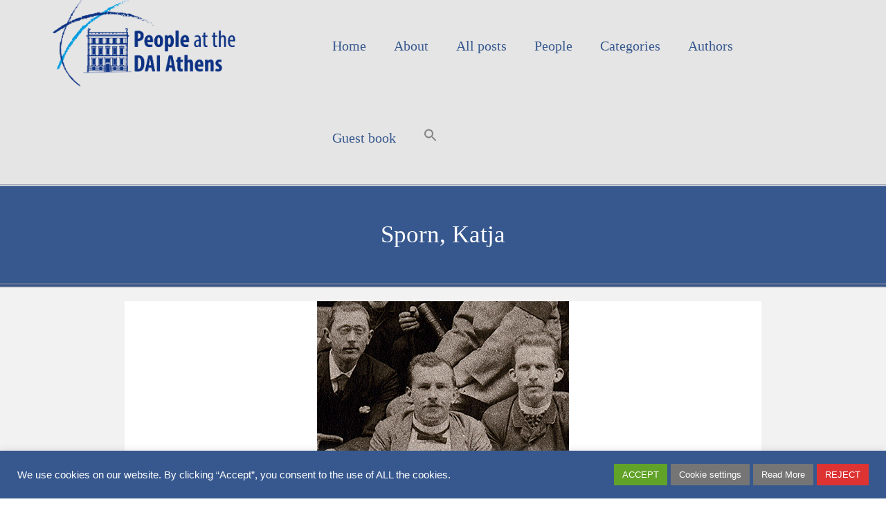

--- FILE ---
content_type: text/html; charset=UTF-8
request_url: https://www.dainst.blog/people-at-the-dai-athens/category/people/sporn-katja/
body_size: 20307
content:
<!DOCTYPE html>
<!--[if lt IE 7]>      <html class="no-js lt-ie9 lt-ie8 lt-ie7" lang="en-GB" itemscope="itemscope" itemtype="http://schema.org/WebPage"> <![endif]-->
<!--[if IE 7]>         <html class="no-js lt-ie9 lt-ie8" lang="en-GB" itemscope="itemscope" itemtype="http://schema.org/WebPage"> <![endif]-->
<!--[if IE 8]>         <html class="no-js lt-ie9" lang="en-GB" itemscope="itemscope" itemtype="http://schema.org/WebPage"> <![endif]-->
<!--[if gt IE 8]><!--> <html class="no-js" lang="en-GB" itemscope="itemscope" itemtype="http://schema.org/WebPage"> <!--<![endif]-->
<head>
  <meta charset="UTF-8">
  <meta name="viewport" content="width=device-width, initial-scale=1.0">
  <title>Sporn, Katja &#8211; People at the DAI Athens</title>
<meta name='robots' content='max-image-preview:large' />
<link rel='dns-prefetch' href='//static.addtoany.com' />
<link rel='dns-prefetch' href='//fonts.googleapis.com' />
<link rel="alternate" type="application/rss+xml" title="People at the DAI Athens &raquo; Feed" href="https://www.dainst.blog/people-at-the-dai-athens/feed/" />
<link rel="alternate" type="application/rss+xml" title="People at the DAI Athens &raquo; Comments Feed" href="https://www.dainst.blog/people-at-the-dai-athens/comments/feed/" />
<link rel="alternate" type="application/rss+xml" title="People at the DAI Athens &raquo; Sporn, Katja Category Feed" href="https://www.dainst.blog/people-at-the-dai-athens/category/people/sporn-katja/feed/" />
<script type="text/javascript">
/* <![CDATA[ */
window._wpemojiSettings = {"baseUrl":"https:\/\/s.w.org\/images\/core\/emoji\/15.0.3\/72x72\/","ext":".png","svgUrl":"https:\/\/s.w.org\/images\/core\/emoji\/15.0.3\/svg\/","svgExt":".svg","source":{"concatemoji":"https:\/\/www.dainst.blog\/people-at-the-dai-athens\/wp-includes\/js\/wp-emoji-release.min.js?ver=6.6.4"}};
/*! This file is auto-generated */
!function(i,n){var o,s,e;function c(e){try{var t={supportTests:e,timestamp:(new Date).valueOf()};sessionStorage.setItem(o,JSON.stringify(t))}catch(e){}}function p(e,t,n){e.clearRect(0,0,e.canvas.width,e.canvas.height),e.fillText(t,0,0);var t=new Uint32Array(e.getImageData(0,0,e.canvas.width,e.canvas.height).data),r=(e.clearRect(0,0,e.canvas.width,e.canvas.height),e.fillText(n,0,0),new Uint32Array(e.getImageData(0,0,e.canvas.width,e.canvas.height).data));return t.every(function(e,t){return e===r[t]})}function u(e,t,n){switch(t){case"flag":return n(e,"\ud83c\udff3\ufe0f\u200d\u26a7\ufe0f","\ud83c\udff3\ufe0f\u200b\u26a7\ufe0f")?!1:!n(e,"\ud83c\uddfa\ud83c\uddf3","\ud83c\uddfa\u200b\ud83c\uddf3")&&!n(e,"\ud83c\udff4\udb40\udc67\udb40\udc62\udb40\udc65\udb40\udc6e\udb40\udc67\udb40\udc7f","\ud83c\udff4\u200b\udb40\udc67\u200b\udb40\udc62\u200b\udb40\udc65\u200b\udb40\udc6e\u200b\udb40\udc67\u200b\udb40\udc7f");case"emoji":return!n(e,"\ud83d\udc26\u200d\u2b1b","\ud83d\udc26\u200b\u2b1b")}return!1}function f(e,t,n){var r="undefined"!=typeof WorkerGlobalScope&&self instanceof WorkerGlobalScope?new OffscreenCanvas(300,150):i.createElement("canvas"),a=r.getContext("2d",{willReadFrequently:!0}),o=(a.textBaseline="top",a.font="600 32px Arial",{});return e.forEach(function(e){o[e]=t(a,e,n)}),o}function t(e){var t=i.createElement("script");t.src=e,t.defer=!0,i.head.appendChild(t)}"undefined"!=typeof Promise&&(o="wpEmojiSettingsSupports",s=["flag","emoji"],n.supports={everything:!0,everythingExceptFlag:!0},e=new Promise(function(e){i.addEventListener("DOMContentLoaded",e,{once:!0})}),new Promise(function(t){var n=function(){try{var e=JSON.parse(sessionStorage.getItem(o));if("object"==typeof e&&"number"==typeof e.timestamp&&(new Date).valueOf()<e.timestamp+604800&&"object"==typeof e.supportTests)return e.supportTests}catch(e){}return null}();if(!n){if("undefined"!=typeof Worker&&"undefined"!=typeof OffscreenCanvas&&"undefined"!=typeof URL&&URL.createObjectURL&&"undefined"!=typeof Blob)try{var e="postMessage("+f.toString()+"("+[JSON.stringify(s),u.toString(),p.toString()].join(",")+"));",r=new Blob([e],{type:"text/javascript"}),a=new Worker(URL.createObjectURL(r),{name:"wpTestEmojiSupports"});return void(a.onmessage=function(e){c(n=e.data),a.terminate(),t(n)})}catch(e){}c(n=f(s,u,p))}t(n)}).then(function(e){for(var t in e)n.supports[t]=e[t],n.supports.everything=n.supports.everything&&n.supports[t],"flag"!==t&&(n.supports.everythingExceptFlag=n.supports.everythingExceptFlag&&n.supports[t]);n.supports.everythingExceptFlag=n.supports.everythingExceptFlag&&!n.supports.flag,n.DOMReady=!1,n.readyCallback=function(){n.DOMReady=!0}}).then(function(){return e}).then(function(){var e;n.supports.everything||(n.readyCallback(),(e=n.source||{}).concatemoji?t(e.concatemoji):e.wpemoji&&e.twemoji&&(t(e.twemoji),t(e.wpemoji)))}))}((window,document),window._wpemojiSettings);
/* ]]> */
</script>
<link rel='stylesheet' id='premium-addons-css' href='https://www.dainst.blog/people-at-the-dai-athens/wp-content/plugins/premium-addons-for-elementor/assets/frontend/min-css/premium-addons.min.css?ver=4.10.22' type='text/css' media='all' />
<style id='wp-emoji-styles-inline-css' type='text/css'>

	img.wp-smiley, img.emoji {
		display: inline !important;
		border: none !important;
		box-shadow: none !important;
		height: 1em !important;
		width: 1em !important;
		margin: 0 0.07em !important;
		vertical-align: -0.1em !important;
		background: none !important;
		padding: 0 !important;
	}
</style>
<link rel='stylesheet' id='wp-block-library-css' href='https://www.dainst.blog/people-at-the-dai-athens/wp-includes/css/dist/block-library/style.min.css?ver=6.6.4' type='text/css' media='all' />
<style id='filebird-block-filebird-gallery-style-inline-css' type='text/css'>
ul.filebird-block-filebird-gallery{margin:auto!important;padding:0!important;width:100%}ul.filebird-block-filebird-gallery.layout-grid{display:grid;grid-gap:20px;align-items:stretch;grid-template-columns:repeat(var(--columns),1fr);justify-items:stretch}ul.filebird-block-filebird-gallery.layout-grid li img{border:1px solid #ccc;box-shadow:2px 2px 6px 0 rgba(0,0,0,.3);height:100%;max-width:100%;-o-object-fit:cover;object-fit:cover;width:100%}ul.filebird-block-filebird-gallery.layout-masonry{-moz-column-count:var(--columns);-moz-column-gap:var(--space);column-gap:var(--space);-moz-column-width:var(--min-width);columns:var(--min-width) var(--columns);display:block;overflow:auto}ul.filebird-block-filebird-gallery.layout-masonry li{margin-bottom:var(--space)}ul.filebird-block-filebird-gallery li{list-style:none}ul.filebird-block-filebird-gallery li figure{height:100%;margin:0;padding:0;position:relative;width:100%}ul.filebird-block-filebird-gallery li figure figcaption{background:linear-gradient(0deg,rgba(0,0,0,.7),rgba(0,0,0,.3) 70%,transparent);bottom:0;box-sizing:border-box;color:#fff;font-size:.8em;margin:0;max-height:100%;overflow:auto;padding:3em .77em .7em;position:absolute;text-align:center;width:100%;z-index:2}ul.filebird-block-filebird-gallery li figure figcaption a{color:inherit}

</style>
<style id='classic-theme-styles-inline-css' type='text/css'>
/*! This file is auto-generated */
.wp-block-button__link{color:#fff;background-color:#32373c;border-radius:9999px;box-shadow:none;text-decoration:none;padding:calc(.667em + 2px) calc(1.333em + 2px);font-size:1.125em}.wp-block-file__button{background:#32373c;color:#fff;text-decoration:none}
</style>
<style id='global-styles-inline-css' type='text/css'>
:root{--wp--preset--aspect-ratio--square: 1;--wp--preset--aspect-ratio--4-3: 4/3;--wp--preset--aspect-ratio--3-4: 3/4;--wp--preset--aspect-ratio--3-2: 3/2;--wp--preset--aspect-ratio--2-3: 2/3;--wp--preset--aspect-ratio--16-9: 16/9;--wp--preset--aspect-ratio--9-16: 9/16;--wp--preset--color--black: #000;--wp--preset--color--cyan-bluish-gray: #abb8c3;--wp--preset--color--white: #fff;--wp--preset--color--pale-pink: #f78da7;--wp--preset--color--vivid-red: #cf2e2e;--wp--preset--color--luminous-vivid-orange: #ff6900;--wp--preset--color--luminous-vivid-amber: #fcb900;--wp--preset--color--light-green-cyan: #7bdcb5;--wp--preset--color--vivid-green-cyan: #00d084;--wp--preset--color--pale-cyan-blue: #8ed1fc;--wp--preset--color--vivid-cyan-blue: #0693e3;--wp--preset--color--vivid-purple: #9b51e0;--wp--preset--color--pinnacle-primary: #428bca;--wp--preset--color--pinnacle-primary-light: #f5873f;--wp--preset--color--very-light-gray: #eee;--wp--preset--color--very-dark-gray: #444;--wp--preset--gradient--vivid-cyan-blue-to-vivid-purple: linear-gradient(135deg,rgba(6,147,227,1) 0%,rgb(155,81,224) 100%);--wp--preset--gradient--light-green-cyan-to-vivid-green-cyan: linear-gradient(135deg,rgb(122,220,180) 0%,rgb(0,208,130) 100%);--wp--preset--gradient--luminous-vivid-amber-to-luminous-vivid-orange: linear-gradient(135deg,rgba(252,185,0,1) 0%,rgba(255,105,0,1) 100%);--wp--preset--gradient--luminous-vivid-orange-to-vivid-red: linear-gradient(135deg,rgba(255,105,0,1) 0%,rgb(207,46,46) 100%);--wp--preset--gradient--very-light-gray-to-cyan-bluish-gray: linear-gradient(135deg,rgb(238,238,238) 0%,rgb(169,184,195) 100%);--wp--preset--gradient--cool-to-warm-spectrum: linear-gradient(135deg,rgb(74,234,220) 0%,rgb(151,120,209) 20%,rgb(207,42,186) 40%,rgb(238,44,130) 60%,rgb(251,105,98) 80%,rgb(254,248,76) 100%);--wp--preset--gradient--blush-light-purple: linear-gradient(135deg,rgb(255,206,236) 0%,rgb(152,150,240) 100%);--wp--preset--gradient--blush-bordeaux: linear-gradient(135deg,rgb(254,205,165) 0%,rgb(254,45,45) 50%,rgb(107,0,62) 100%);--wp--preset--gradient--luminous-dusk: linear-gradient(135deg,rgb(255,203,112) 0%,rgb(199,81,192) 50%,rgb(65,88,208) 100%);--wp--preset--gradient--pale-ocean: linear-gradient(135deg,rgb(255,245,203) 0%,rgb(182,227,212) 50%,rgb(51,167,181) 100%);--wp--preset--gradient--electric-grass: linear-gradient(135deg,rgb(202,248,128) 0%,rgb(113,206,126) 100%);--wp--preset--gradient--midnight: linear-gradient(135deg,rgb(2,3,129) 0%,rgb(40,116,252) 100%);--wp--preset--font-size--small: 13px;--wp--preset--font-size--medium: 20px;--wp--preset--font-size--large: 36px;--wp--preset--font-size--x-large: 42px;--wp--preset--spacing--20: 0.44rem;--wp--preset--spacing--30: 0.67rem;--wp--preset--spacing--40: 1rem;--wp--preset--spacing--50: 1.5rem;--wp--preset--spacing--60: 2.25rem;--wp--preset--spacing--70: 3.38rem;--wp--preset--spacing--80: 5.06rem;--wp--preset--shadow--natural: 6px 6px 9px rgba(0, 0, 0, 0.2);--wp--preset--shadow--deep: 12px 12px 50px rgba(0, 0, 0, 0.4);--wp--preset--shadow--sharp: 6px 6px 0px rgba(0, 0, 0, 0.2);--wp--preset--shadow--outlined: 6px 6px 0px -3px rgba(255, 255, 255, 1), 6px 6px rgba(0, 0, 0, 1);--wp--preset--shadow--crisp: 6px 6px 0px rgba(0, 0, 0, 1);}:where(.is-layout-flex){gap: 0.5em;}:where(.is-layout-grid){gap: 0.5em;}body .is-layout-flex{display: flex;}.is-layout-flex{flex-wrap: wrap;align-items: center;}.is-layout-flex > :is(*, div){margin: 0;}body .is-layout-grid{display: grid;}.is-layout-grid > :is(*, div){margin: 0;}:where(.wp-block-columns.is-layout-flex){gap: 2em;}:where(.wp-block-columns.is-layout-grid){gap: 2em;}:where(.wp-block-post-template.is-layout-flex){gap: 1.25em;}:where(.wp-block-post-template.is-layout-grid){gap: 1.25em;}.has-black-color{color: var(--wp--preset--color--black) !important;}.has-cyan-bluish-gray-color{color: var(--wp--preset--color--cyan-bluish-gray) !important;}.has-white-color{color: var(--wp--preset--color--white) !important;}.has-pale-pink-color{color: var(--wp--preset--color--pale-pink) !important;}.has-vivid-red-color{color: var(--wp--preset--color--vivid-red) !important;}.has-luminous-vivid-orange-color{color: var(--wp--preset--color--luminous-vivid-orange) !important;}.has-luminous-vivid-amber-color{color: var(--wp--preset--color--luminous-vivid-amber) !important;}.has-light-green-cyan-color{color: var(--wp--preset--color--light-green-cyan) !important;}.has-vivid-green-cyan-color{color: var(--wp--preset--color--vivid-green-cyan) !important;}.has-pale-cyan-blue-color{color: var(--wp--preset--color--pale-cyan-blue) !important;}.has-vivid-cyan-blue-color{color: var(--wp--preset--color--vivid-cyan-blue) !important;}.has-vivid-purple-color{color: var(--wp--preset--color--vivid-purple) !important;}.has-black-background-color{background-color: var(--wp--preset--color--black) !important;}.has-cyan-bluish-gray-background-color{background-color: var(--wp--preset--color--cyan-bluish-gray) !important;}.has-white-background-color{background-color: var(--wp--preset--color--white) !important;}.has-pale-pink-background-color{background-color: var(--wp--preset--color--pale-pink) !important;}.has-vivid-red-background-color{background-color: var(--wp--preset--color--vivid-red) !important;}.has-luminous-vivid-orange-background-color{background-color: var(--wp--preset--color--luminous-vivid-orange) !important;}.has-luminous-vivid-amber-background-color{background-color: var(--wp--preset--color--luminous-vivid-amber) !important;}.has-light-green-cyan-background-color{background-color: var(--wp--preset--color--light-green-cyan) !important;}.has-vivid-green-cyan-background-color{background-color: var(--wp--preset--color--vivid-green-cyan) !important;}.has-pale-cyan-blue-background-color{background-color: var(--wp--preset--color--pale-cyan-blue) !important;}.has-vivid-cyan-blue-background-color{background-color: var(--wp--preset--color--vivid-cyan-blue) !important;}.has-vivid-purple-background-color{background-color: var(--wp--preset--color--vivid-purple) !important;}.has-black-border-color{border-color: var(--wp--preset--color--black) !important;}.has-cyan-bluish-gray-border-color{border-color: var(--wp--preset--color--cyan-bluish-gray) !important;}.has-white-border-color{border-color: var(--wp--preset--color--white) !important;}.has-pale-pink-border-color{border-color: var(--wp--preset--color--pale-pink) !important;}.has-vivid-red-border-color{border-color: var(--wp--preset--color--vivid-red) !important;}.has-luminous-vivid-orange-border-color{border-color: var(--wp--preset--color--luminous-vivid-orange) !important;}.has-luminous-vivid-amber-border-color{border-color: var(--wp--preset--color--luminous-vivid-amber) !important;}.has-light-green-cyan-border-color{border-color: var(--wp--preset--color--light-green-cyan) !important;}.has-vivid-green-cyan-border-color{border-color: var(--wp--preset--color--vivid-green-cyan) !important;}.has-pale-cyan-blue-border-color{border-color: var(--wp--preset--color--pale-cyan-blue) !important;}.has-vivid-cyan-blue-border-color{border-color: var(--wp--preset--color--vivid-cyan-blue) !important;}.has-vivid-purple-border-color{border-color: var(--wp--preset--color--vivid-purple) !important;}.has-vivid-cyan-blue-to-vivid-purple-gradient-background{background: var(--wp--preset--gradient--vivid-cyan-blue-to-vivid-purple) !important;}.has-light-green-cyan-to-vivid-green-cyan-gradient-background{background: var(--wp--preset--gradient--light-green-cyan-to-vivid-green-cyan) !important;}.has-luminous-vivid-amber-to-luminous-vivid-orange-gradient-background{background: var(--wp--preset--gradient--luminous-vivid-amber-to-luminous-vivid-orange) !important;}.has-luminous-vivid-orange-to-vivid-red-gradient-background{background: var(--wp--preset--gradient--luminous-vivid-orange-to-vivid-red) !important;}.has-very-light-gray-to-cyan-bluish-gray-gradient-background{background: var(--wp--preset--gradient--very-light-gray-to-cyan-bluish-gray) !important;}.has-cool-to-warm-spectrum-gradient-background{background: var(--wp--preset--gradient--cool-to-warm-spectrum) !important;}.has-blush-light-purple-gradient-background{background: var(--wp--preset--gradient--blush-light-purple) !important;}.has-blush-bordeaux-gradient-background{background: var(--wp--preset--gradient--blush-bordeaux) !important;}.has-luminous-dusk-gradient-background{background: var(--wp--preset--gradient--luminous-dusk) !important;}.has-pale-ocean-gradient-background{background: var(--wp--preset--gradient--pale-ocean) !important;}.has-electric-grass-gradient-background{background: var(--wp--preset--gradient--electric-grass) !important;}.has-midnight-gradient-background{background: var(--wp--preset--gradient--midnight) !important;}.has-small-font-size{font-size: var(--wp--preset--font-size--small) !important;}.has-medium-font-size{font-size: var(--wp--preset--font-size--medium) !important;}.has-large-font-size{font-size: var(--wp--preset--font-size--large) !important;}.has-x-large-font-size{font-size: var(--wp--preset--font-size--x-large) !important;}
:where(.wp-block-post-template.is-layout-flex){gap: 1.25em;}:where(.wp-block-post-template.is-layout-grid){gap: 1.25em;}
:where(.wp-block-columns.is-layout-flex){gap: 2em;}:where(.wp-block-columns.is-layout-grid){gap: 2em;}
:root :where(.wp-block-pullquote){font-size: 1.5em;line-height: 1.6;}
</style>
<link rel='stylesheet' id='three-preview-css' href='https://www.dainst.blog/people-at-the-dai-athens/wp-content/plugins/3r-elementor-timeline-widget/assets/css/style.css?ver=6.6.4' type='text/css' media='all' />
<link rel='stylesheet' id='contact-form-7-css' href='https://www.dainst.blog/people-at-the-dai-athens/wp-content/plugins/contact-form-7/includes/css/styles.css?ver=5.9.8' type='text/css' media='all' />
<link rel='stylesheet' id='niche-frame-css' href='https://www.dainst.blog/people-at-the-dai-athens/wp-content/plugins/events-addon-for-elementor/assets/css/niche-frame.css?ver=1.0' type='text/css' media='all' />
<link rel='stylesheet' id='font-awesome-css' href='https://www.dainst.blog/people-at-the-dai-athens/wp-content/plugins/elementor/assets/lib/font-awesome/css/font-awesome.min.css?ver=4.7.0' type='text/css' media='all' />
<link rel='stylesheet' id='animate-css' href='https://www.dainst.blog/people-at-the-dai-athens/wp-content/plugins/events-addon-for-elementor/assets/css/animate.min.css?ver=3.7.2' type='text/css' media='all' />
<link rel='stylesheet' id='themify-icons-css' href='https://www.dainst.blog/people-at-the-dai-athens/wp-content/plugins/events-addon-for-elementor/assets/css/themify-icons.min.css?ver=1.0.0' type='text/css' media='all' />
<link rel='stylesheet' id='linea-css' href='https://www.dainst.blog/people-at-the-dai-athens/wp-content/plugins/events-addon-for-elementor/assets/css/linea.min.css?ver=1.0.0' type='text/css' media='all' />
<link rel='stylesheet' id='magnific-popup-css' href='https://www.dainst.blog/people-at-the-dai-athens/wp-content/plugins/events-addon-for-elementor/assets/css/magnific-popup.min.css?ver=1.0' type='text/css' media='all' />
<link rel='stylesheet' id='owl-carousel-css' href='https://www.dainst.blog/people-at-the-dai-athens/wp-content/plugins/events-addon-for-elementor/assets/css/owl.carousel.min.css?ver=2.3.4' type='text/css' media='all' />
<link rel='stylesheet' id='juxtapose-css' href='https://www.dainst.blog/people-at-the-dai-athens/wp-content/plugins/events-addon-for-elementor/assets/css/juxtapose.css?ver=1.0' type='text/css' media='all' />
<link rel='stylesheet' id='naevents-styles-css' href='https://www.dainst.blog/people-at-the-dai-athens/wp-content/plugins/events-addon-for-elementor/assets/css/styles.css?ver=1.8.2' type='text/css' media='all' />
<link rel='stylesheet' id='naevents-responsive-css' href='https://www.dainst.blog/people-at-the-dai-athens/wp-content/plugins/events-addon-for-elementor/assets/css/responsive.css?ver=1.8.2' type='text/css' media='all' />
<link rel='stylesheet' id='authors-list-css-css' href='https://www.dainst.blog/people-at-the-dai-athens/wp-content/plugins/authors-list/backend/assets/css/front.css?ver=2.0.4' type='text/css' media='all' />
<link rel='stylesheet' id='jquery-ui-css-css' href='https://www.dainst.blog/people-at-the-dai-athens/wp-content/plugins/authors-list/backend/assets/css/jquery-ui.css?ver=2.0.4' type='text/css' media='all' />
<link rel='stylesheet' id='cookie-law-info-css' href='https://www.dainst.blog/people-at-the-dai-athens/wp-content/plugins/cookie-law-info/legacy/public/css/cookie-law-info-public.css?ver=3.3.8' type='text/css' media='all' />
<link rel='stylesheet' id='cookie-law-info-gdpr-css' href='https://www.dainst.blog/people-at-the-dai-athens/wp-content/plugins/cookie-law-info/legacy/public/css/cookie-law-info-gdpr.css?ver=3.3.8' type='text/css' media='all' />
<link rel='stylesheet' id='ivory-search-styles-css' href='https://www.dainst.blog/people-at-the-dai-athens/wp-content/plugins/add-search-to-menu/public/css/ivory-search.min.css?ver=5.5.4' type='text/css' media='all' />
<link rel='stylesheet' id='addtoany-css' href='https://www.dainst.blog/people-at-the-dai-athens/wp-content/plugins/add-to-any/addtoany.min.css?ver=1.16' type='text/css' media='all' />
<link rel='stylesheet' id='elementor-frontend-css' href='https://www.dainst.blog/people-at-the-dai-athens/wp-content/plugins/elementor/assets/css/frontend.min.css?ver=3.33.6' type='text/css' media='all' />
<link rel='stylesheet' id='eael-general-css' href='https://www.dainst.blog/people-at-the-dai-athens/wp-content/plugins/essential-addons-for-elementor-lite/assets/front-end/css/view/general.min.css?ver=6.5.4' type='text/css' media='all' />
<link rel='stylesheet' id='pinnacle_theme-css' href='https://www.dainst.blog/people-at-the-dai-athens/wp-content/themes/pinnacle/assets/css/pinnacle.css?ver=185' type='text/css' media='all' />
<link rel='stylesheet' id='pinnacle_skin-css' href='https://www.dainst.blog/people-at-the-dai-athens/wp-content/themes/pinnacle/assets/css/skins/default.css' type='text/css' media='all' />
<link rel='stylesheet' id='pinnacle_child-css' href='https://www.dainst.blog/people-at-the-dai-athens/wp-content/themes/pinnacle-child-peopleofathens/style.css' type='text/css' media='all' />
<link rel='stylesheet' id='redux-google-fonts-pinnacle-css' href='https://fonts.googleapis.com/css?family=Raleway%3A400%2C700&#038;ver=6.6.4' type='text/css' media='all' />
<script type="text/javascript" src="https://www.dainst.blog/people-at-the-dai-athens/wp-includes/js/jquery/jquery.min.js?ver=3.7.1" id="jquery-core-js"></script>
<script type="text/javascript" src="https://www.dainst.blog/people-at-the-dai-athens/wp-includes/js/jquery/jquery-migrate.min.js?ver=3.4.1" id="jquery-migrate-js"></script>
<script type="text/javascript" id="addtoany-core-js-before">
/* <![CDATA[ */
window.a2a_config=window.a2a_config||{};a2a_config.callbacks=[];a2a_config.overlays=[];a2a_config.templates={};a2a_localize = {
	Share: "Share",
	Save: "Save",
	Subscribe: "Subscribe",
	Email: "Email",
	Bookmark: "Bookmark",
	ShowAll: "Show All",
	ShowLess: "Show less",
	FindServices: "Find service(s)",
	FindAnyServiceToAddTo: "Instantly find any service to add to",
	PoweredBy: "Powered by",
	ShareViaEmail: "Share via email",
	SubscribeViaEmail: "Subscribe via email",
	BookmarkInYourBrowser: "Bookmark in your browser",
	BookmarkInstructions: "Press Ctrl+D or \u2318+D to bookmark this page",
	AddToYourFavorites: "Add to your favourites",
	SendFromWebOrProgram: "Send from any email address or email program",
	EmailProgram: "Email program",
	More: "More&#8230;",
	ThanksForSharing: "Thanks for sharing!",
	ThanksForFollowing: "Thanks for following!"
};
/* ]]> */
</script>
<script type="text/javascript" async src="https://static.addtoany.com/menu/page.js" id="addtoany-core-js"></script>
<script type="text/javascript" async src="https://www.dainst.blog/people-at-the-dai-athens/wp-content/plugins/add-to-any/addtoany.min.js?ver=1.1" id="addtoany-jquery-js"></script>
<script type="text/javascript" id="cookie-law-info-js-extra">
/* <![CDATA[ */
var Cli_Data = {"nn_cookie_ids":["cookielawinfo-checkbox-necessary","cookielawinfo-checkbox-performance","cookielawinfo-checkbox-analytics","cookielawinfo-checkbox-advertisement","MATOMO_SESSID","cookielawinfo-checkbox-functional","cookielawinfo-checkbox-others","_pk_id.54.4aa2","_pk_ses.54.4aa2"],"cookielist":[],"non_necessary_cookies":{"necessary":["MATOMO_SESSID"],"others":["_pk_id.54.4aa2","_pk_ses.54.4aa2"]},"ccpaEnabled":"","ccpaRegionBased":"","ccpaBarEnabled":"","strictlyEnabled":["necessary","obligatoire"],"ccpaType":"gdpr","js_blocking":"","custom_integration":"","triggerDomRefresh":"","secure_cookies":""};
var cli_cookiebar_settings = {"animate_speed_hide":"500","animate_speed_show":"500","background":"#37588e","border":"#b1a6a6c2","border_on":"","button_1_button_colour":"#61a229","button_1_button_hover":"#4e8221","button_1_link_colour":"#fff","button_1_as_button":"1","button_1_new_win":"","button_2_button_colour":"#757575","button_2_button_hover":"#5e5e5e","button_2_link_colour":"#ffffff","button_2_as_button":"1","button_2_hidebar":"","button_3_button_colour":"#dd3333","button_3_button_hover":"#b12929","button_3_link_colour":"#fff","button_3_as_button":"1","button_3_new_win":"","button_4_button_colour":"#757575","button_4_button_hover":"#5e5e5e","button_4_link_colour":"#ffffff","button_4_as_button":"1","button_7_button_colour":"#61a229","button_7_button_hover":"#4e8221","button_7_link_colour":"#fff","button_7_as_button":"1","button_7_new_win":"","font_family":"inherit","header_fix":"","notify_animate_hide":"1","notify_animate_show":"","notify_div_id":"#cookie-law-info-bar","notify_position_horizontal":"right","notify_position_vertical":"bottom","scroll_close":"","scroll_close_reload":"","accept_close_reload":"","reject_close_reload":"","showagain_tab":"","showagain_background":"#fff","showagain_border":"#000","showagain_div_id":"#cookie-law-info-again","showagain_x_position":"100px","text":"#ffffff","show_once_yn":"","show_once":"10000","logging_on":"","as_popup":"","popup_overlay":"1","bar_heading_text":"","cookie_bar_as":"banner","popup_showagain_position":"bottom-right","widget_position":"left"};
var log_object = {"ajax_url":"https:\/\/www.dainst.blog\/people-at-the-dai-athens\/wp-admin\/admin-ajax.php"};
/* ]]> */
</script>
<script type="text/javascript" src="https://www.dainst.blog/people-at-the-dai-athens/wp-content/plugins/cookie-law-info/legacy/public/js/cookie-law-info-public.js?ver=3.3.8" id="cookie-law-info-js"></script>
<!--[if lt IE 9]>
<script type="text/javascript" src="https://www.dainst.blog/people-at-the-dai-athens/wp-content/themes/pinnacle/assets/js/vendor/respond.min.js?ver=6.6.4" id="pinnacle-respond-js"></script>
<![endif]-->
<script type="text/javascript" src="https://www.dainst.blog/people-at-the-dai-athens/wp-content/themes/pinnacle/assets/js/vendor/modernizr-2.7.0.min.js" id="modernizr-js"></script>
<link rel="https://api.w.org/" href="https://www.dainst.blog/people-at-the-dai-athens/wp-json/" /><link rel="alternate" title="JSON" type="application/json" href="https://www.dainst.blog/people-at-the-dai-athens/wp-json/wp/v2/categories/251" /><link rel="EditURI" type="application/rsd+xml" title="RSD" href="https://www.dainst.blog/people-at-the-dai-athens/xmlrpc.php?rsd" />
<meta name="generator" content="WordPress 6.6.4" />
        <script type="text/javascript">
            ( function () {
                window.lae_fs = { can_use_premium_code: false};
            } )();
        </script>
        <script type="text/javascript">var light_error = "The Image could not be loaded.", light_of = "%curr% of %total%", light_load = "Loading...";</script><style type="text/css">#kad-banner #topbar .topbarsociallinks li a {font-size:14px;}.trans-header #pageheader {padding-top:132px;}.titleclass {background:#37588e;}.headerfont, .tp-caption, .yith-wcan-list li, .yith-wcan .yith-wcan-reset-navigation, ul.yith-wcan-label li a, .product_item .price {font-family:Raleway;} 
  .topbarmenu ul li {font-family:Raleway;}
  #kadbreadcrumbs {font-family:;}#containerfooter h3, #containerfooter, .footercredits p, .footerclass a, .footernav ul li a, #containerfooter .menu li a, .footerclass h5, .footerclass h2 .footerclass .kadence_social_widget a, .footerclass .widget-title {color:#37588e;}.footerclass .widget-title:after{background: #37588e;}.kt-home-call-to-action {padding:20px 0;}.home-message:hover {background-color:#428bca; background-color: rgba(66, 139, 202, 0.6);}
nav.woocommerce-pagination ul li a:hover, .wp-pagenavi a:hover, .woocommerce-info, .panel-heading .accordion-toggle, .variations .kad_radio_variations label:hover, .variations .kad_radio_variations label.selectedValue,.variations .kad_radio_variations label:hover {border-color: #428bca;}
a, .product_price ins .amount, .price ins .amount, .price ins, .color_primary, .postedinbottom a:hover, .footerclass a:hover, .posttags a:hover, .subhead a:hover, .nav-trigger-case:hover .kad-menu-name, .star-rating, .kad-btn-border-white:hover, .tp-caption .kad-btn-border-white:hover, .woocommerce-info:before, .nav-trigger-case:hover .kad-navbtn, #wp-calendar a, .widget_categories .widget-inner .cat-item a:hover, .widget_archive li a:hover, .widget_nav_menu li a:hover,.widget_recent_entries li a:hover, .widget_pages li a:hover, .product-categories li a:hover, .product-categories li a:hover, .has-pinnacle-primary-color {color: #428bca;}
.widget_price_filter .ui-slider .ui-slider-handle, .product_item .kad_add_to_cart:hover, .product_item a.button:hover, .product_item.hidetheaction:hover .kad_add_to_cart:hover, .kad-btn-primary, html .woocommerce-page .widget_layered_nav ul.yith-wcan-label li a:hover, html .woocommerce-page .widget_layered_nav ul.yith-wcan-label li.chosen a, nav.woocommerce-pagination ul li span.current, nav.woocommerce-pagination ul li a:hover, .product-category.grid_item a:hover h5, .woocommerce-message .button, .widget_layered_nav_filters ul li a, .widget_layered_nav ul li.chosen a, .wpcf7 input.wpcf7-submit, .yith-wcan .yith-wcan-reset-navigation, .panel-heading .accordion-toggle, .nav-tabs li.active, .menu-cart-btn .kt-cart-total, .form-search .search-icon, .product_item .add_to_cart_button:hover, div.product .woocommerce-tabs ul.tabs li.active, #containerfooter .menu li a:hover, .bg_primary, .home-iconmenu .home-icon-item:hover i, .home-iconmenu .home-icon-item:hover h4:after, .home-iconmenu .home-icon-item:hover .kad-btn-primary, p.demo_store, #commentform .form-submit #submit, .kad-hover-bg-primary:hover, .widget_shopping_cart_content .checkout, .product_item.hidetheaction:hover .add_to_cart_button:hover, .product_item.hidetheaction:hover a.button:hover, .productnav a:hover, .kad-btn-primary, .single_add_to_cart_button, #commentform .form-submit #submit, #payment #place_order, .yith-wcan .yith-wcan-reset-navigation, .checkout-button, .widget_shopping_cart_content .checkout, .cart-collaterals .shipping_calculator .button, .login .form-row .button, .order-actions .button, input[type="submit"].button, .post-password-form input[type="submit"], #kad-top-cart-popup .button.checkout, #kad-head-cart-popup .button.checkout, table.shop_table td.actions .checkout-button.button, .select2-container .select2-choice .select2-arrow, .woocommerce span.onsale, span.onsale, .woocommerce #carouselcontainer span.onsale, #filters li a.selected, #filters li a:hover, .p_primarystyle .portfolio-hoverover, .woocommerce-message, .woocommerce-error, a.added_to_cart:hover, .cart-collaterals .cart_totals tr.order-total, .cart-collaterals .shipping_calculator h2 a:hover, .top-menu-cart-btn .kt-cart-total, #topbar ul.sf-menu li a:hover, .topbarmenu ul.sf-menu li.sf-dropdown:hover, .topbarsociallinks li a:hover, #topbar .nav-trigger-case .kad-navbtn:hover, .top-menu-search-btn:hover, .top-search-btn.collapsed:hover, .top-menu-cart-btn:hover, .top-cart-btn.collapsed:hover, .wp-pagenavi .current, .wp-pagenavi a:hover, .login .form-row .button, .post-password-form input[type="submit"], .kad-post-navigation .kad-previous-link a:hover, .kad-post-navigation .kad-next-link a:hover, .select2-results .select2-highlighted, .variations .kad_radio_variations label.selectedValue, #payment #place_order, .checkout-button, input[type="submit"].button, .order-actions .button, .productnav a:hover, #nav-main ul.sf-menu ul li a:hover, #nav-main ul.sf-menu ul li.current-menu-item a, .woocommerce-checkout .chosen-container .chosen-results li.highlighted, .return-to-shop a.wc-backward, .has-pinnacle-primary-background-color {background: #428bca;}@media (-webkit-min-device-pixel-ratio: 2), (min-resolution: 192dpi) {body #kad-banner #logo .kad-standard-logo, .trans-header .is-sticky #kad-banner #logo .kad-standard-logo {background-image: url("https://www.dainst.blog/people-at-the-dai-athens/wp-content/uploads/sites/38/2021/11/LogoPeople-at-DAI-AthensFINAL@2.png") !important;} }.product_item .product_details h5 {min-height:50px;}@media (max-width: 767px) {#topbar{display:none;}}.postcommentscount {display:none;}.kad-header-style-basic #nav-main ul.sf-menu > li > a, .kad-header-style-basic #kad-shrinkheader #mobile-nav-trigger a {line-height:132px;}.none-trans-header .nav-trigger-case.collapsed .kad-navbtn, .is-sticky .nav-trigger-case.collapsed .kad-navbtn {color:#444444;}.boxi1 {
background:#f9f9f9;
padding:15px 0 1px;
text-align:center;
border-radius:5px;
margin-bottom:20px;
}

#kad-banner{
border-bottom: rgba(99, 113, 147,0.5);
border-bottom-style: double;
background-color: #E5E5E5 !important;
}

.boxi1 div {
font-size:28px;
}

.boxi1 p {
margin:5px 0 0;
min-height:40px;
}

.home-page-title {
font-size:120px;
line-height:120px;
}

.subtitle.home-page-subtitle {
font-size:22px;
}

.home-page-title {
font-size:120px;
line-height:120px;
}

.subtitle.home-page-subtitle {
font-size:22px;
}

.connected_stories li{
margin-bottom: 10px;
padding-bottom: 20px;
overflow: auto;
}

.connected_stories li a{
font-size:20px;
color: #37588e;
}

@media (max-width: 992px) {
.home-page-title {
font-size:80px;
line-height:80px;
}

.subtitle.home-page-subtitle {
font-size:16px;
}
}

@media (max-width: 768px) {
.home-page-title {
font-size:50px;
line-height:50px;
}

.subtitle.home-page-subtitle {
font-size:12px;
}
}

.contactformcase h3 {font-size: 20px;}

/*div.product .product_title.kt_title_hidden {
  display: none;
}*/

/*
.entry-title{
min-height:80px;
line-height: 40px;
font-weight: 400;
font-style: normal;
font-size: 32px;
color:#4471c5;
font-family: "Helvetica Neue",Helvetica,Arial,sans-serif;
}*/
/*
.entry-content{
min-height:120px;
}*/

#content{
	padding-bottom: 20px;
}
/*.postclass h1{
display:none;
}*/
.headerfont{
font-family:"Georgia";
}

li.cat-item { 
font-size:22px;
font-weight:700;
margin: 20px 0;
line-height:1.5em;
color:#37588e;
list-style:none;
 }
li.cat-item a{ 
color:#37588e;
 }


/*#content a{
color:#428bca !important;
}*/

.category-links a{
color:#4471c5;
}

.entry-title a{
color:#4471c5;
}

header h3{
font-family:"Baskerville";
}

.contentclass{
background-color: #f2f2f2 !important;
}
.footerclass{
background-color: #E5E5E5 !important;
border-top: rgba(99, 113, 147,0.5);
border-top-style: double;
font-family: "Baskerville";

}

.footerclass h4{
font-family:"Baskerville";
}

@media (min-width: 992px) {
html, body {
  height: 100%;
}
body {
  display: flex;
  flex-direction: column;
}
.contentclass {
  flex: 1 0 auto;
}
#containerfooter {
  flex-shrink: 0;
//position: absolute;
   // bottom: 0;
   // left: 0;
    width: 100%
}

#wrapper{
flex: 1 0 auto;
position: relative;
display: flex;
flex-direction: column;
}

.sf-dropdown-menu a{
color: #444444 !important;
}
.sf-menu ul{
background: #fff;
}

}

.search-icon{
left:0px !important;
top:0px !important;
}

.search-close{
right:10px !important;
}

.youtube_link{
background:#f33 !important;
}
.facebook_link{
background:#3b5998 !important;
}

form input {
max-width:337px;
}

.sf-dropdown-menu span{
font-size:14px !important;
white-space: nowrap !important;
}
@media (min-width: 992px) {
.sf-dropdown-menu span{
color: #37588e;
}
}

.kad-mobile-nav li a{
font-family:"Baskerville" !important;
}

.sf-menu span{
font-size:20px;
}

.wp-block-latest-posts__post-excerpt{
text-align:justify;
font-size:15px;
}

.entry-meta-author{
display:none;
}


.frontpageblog{
font-family: "Baskerville";
}

.frontpageblog li a{
/*line-height: 40px;*/
font-weight: 400;
font-style: normal;
font-size: 24px;
min-height:80px;
color:#37588e;
font-family: 'Baskerville';
}
.wp-block-latest-posts__post-excerpt a{
line-height: 20px !important;
font-size: 14px !important;
}


@media (max-width: 600px) {
.wp-block-latest-posts.is-grid li{
margin-right:0px;
}
}

.hometitle{
display:none;
}

.peoplepage{
font-size:20px;
line-height:40px;
}

.children{
margin-left:20px;
}
.sliderclass{
border-bottom: rgba(99, 113, 147,0.5);
border-bottom-style: double;
}
#homepage-intro{
margin: 30px 0px;
padding: 20px 0px;
font-family: 'Baskerville';
text-align: center;
color: #37588e;
border-bottom: rgba(99, 113, 147,0.5);
border-bottom-style: double;
}

#homepage-intro h1{
color: #37588e;
font-family: 'Baskerville';
font-size: 60px;
font-weight: 400;
}

#homepage-intro p{
font-size:22px;
}
.widget-title{
font-size:20px;}

#logo{
position:relative;
top:-5px;}

#containerfooter{
padding:0px !important;
}
.footercredits{
padding:0px;}
.footercredits p{
padding:0px;
margin:0px;}

#text-2{
margin-left:15px;
margin-top:10px;
}

#menu-main li a{
font-family: "Baskerville";
color: #37588e;
font-size: 18px !important;
}

.wp-block-latest-posts__post-author{
color: #000;
font-weight: 500;
}

.wp-block-latest-posts__post-excerpt a{
color: #428bca !important;
}

.post_page_title{
font-family:"Baskerville";
}

.titleclass h1{
font-size:35px;
font-weight:100;
font-family:"Baskerville";
}
/*
#pageheader{
border-bottom: rgba(99, 113, 147,1);
border-bottom-style: double;
margin-bottom:10px;
}*/
#pageheader{
    border-bottom: 2px solid rgb(99, 113, 147);
    padding-bottom: 2px;
}
#pageheader:after{
    content: '';
    border-bottom: 2px solid rgb(99, 113, 147);
    display: block;
    width: 100%;
}


.postclass{
font-family:"Baskerville";
line-height:1.8em;
font-size:15px;
overflow-wrap:anywhere;
}

.postclass p{
margin-bottom: 15px;
}

.postclass h3{
font-family:"Baskerville";
}

#media_image-2 img{
margin-left:0px;
}

/*
@media (min-width: 992px) {
.single-article{
padding: 0 125px;
text-align:justify;
}
}
*/
.single-article{
text-align:justify;
}
.subhead{
font-family:"Baskerville";
color: #000;
font-weight: 500;
}

.subhead a{
font-family:"Baskerville";
color: #000;
font-weight: 500;
}

.postdate, .postday{
font-weight:500 !important;
}

.postauthortop a{
text-transform:unset;
}

.authors-list-item-title{
color:#37588e;
}

.references{
font-size:13px;
}

@media (min-width: 992px) {
#pageheader + div {
padding: 0 125px;
}
}

.wp-caption-text{
text-align: left;
line-height: 1.5em;
}
}</style><meta name="generator" content="Elementor 3.33.6; features: additional_custom_breakpoints; settings: css_print_method-external, google_font-enabled, font_display-auto">
<style type="text/css">.recentcomments a{display:inline !important;padding:0 !important;margin:0 !important;}</style>			<style>
				.e-con.e-parent:nth-of-type(n+4):not(.e-lazyloaded):not(.e-no-lazyload),
				.e-con.e-parent:nth-of-type(n+4):not(.e-lazyloaded):not(.e-no-lazyload) * {
					background-image: none !important;
				}
				@media screen and (max-height: 1024px) {
					.e-con.e-parent:nth-of-type(n+3):not(.e-lazyloaded):not(.e-no-lazyload),
					.e-con.e-parent:nth-of-type(n+3):not(.e-lazyloaded):not(.e-no-lazyload) * {
						background-image: none !important;
					}
				}
				@media screen and (max-height: 640px) {
					.e-con.e-parent:nth-of-type(n+2):not(.e-lazyloaded):not(.e-no-lazyload),
					.e-con.e-parent:nth-of-type(n+2):not(.e-lazyloaded):not(.e-no-lazyload) * {
						background-image: none !important;
					}
				}
			</style>
			<style type="text/css" title="dynamic-css" class="options-output">.kad-primary-nav ul.sf-menu a,.nav-trigger-case.collapsed .kad-navbtn{color:#ffffff;}.sticky-wrapper #logo a.brand, .trans-header #logo a.brand{color:#ffffff;}.is-sticky header #logo a.brand,.logofont,.none-trans-header header #logo a.brand,header #logo a.brand{font-family:Raleway;font-weight:400;font-style:normal;color:#444444;font-size:32px;}.titleclass{background-color:#37588e;}.titleclass h1{color:#ffffff;}.titleclass .subtitle{color:#ffffff;}.product_item .product_details h5, .product-category.grid_item a h5{font-family:Raleway;line-height:20px;font-weight:normal;font-style:700;font-size:15px;}.contentclass{background-color:#ffffff;}.footerclass{background-color:#f2f2f2;}h1{font-family:Raleway;line-height:50px;font-weight:700;font-style:normal;font-size:44px;}h2{font-family:Raleway;line-height:40px;font-weight:400;font-style:normal;font-size:32px;}h3{font-family:Raleway;line-height:40px;font-weight:400;font-style:normal;font-size:26px;}h4{font-family:Raleway;line-height:34px;font-weight:400;font-style:normal;font-size:24px;}h5{font-family:Raleway;line-height:26px;font-weight:400;font-style:normal;font-size:18px;}.subtitle{font-family:Raleway;line-height:22px;font-weight:400;font-style:normal;font-size:16px;}body{line-height:20px;font-weight:400;font-style:normal;font-size:14px;}.is-sticky .kad-primary-nav ul.sf-menu a, ul.sf-menu a, .none-trans-header .kad-primary-nav ul.sf-menu a{font-family:Raleway;font-weight:400;font-style:normal;color:#444444;font-size:16px;}.kad-nav-inner .kad-mnav, .kad-mobile-nav .kad-nav-inner li a, .kad-mobile-nav .kad-nav-inner li .kad-submenu-accordion{font-family:Raleway;line-height:20px;font-weight:400;font-style:normal;font-size:16px;}#topbar ul.sf-menu > li > a, #topbar .top-menu-cart-btn, #topbar .top-menu-search-btn, #topbar .nav-trigger-case .kad-navbtn, #topbar .topbarsociallinks li a{font-family:Raleway;font-weight:400;font-style:normal;font-size:11px;}</style><style type="text/css" media="screen">.is-menu path.search-icon-path { fill: #848484;}body .popup-search-close:after, body .search-close:after { border-color: #848484;}body .popup-search-close:before, body .search-close:before { border-color: #848484;}</style></head>
	<body class="archive category category-sporn-katja category-251 wp-embed-responsive the7-core-ver-2.7.12 pinnacle wide none-trans-header not_ie elementor-default elementor-kit-5" >
						<div id="wrapper" class="container">
		  	<header id="kad-banner" class="banner headerclass kad-header-style-basic" data-pageheaderbg="0" data-header-base-height="132">
  <div id="kad-shrinkheader" class="container" style="height:132px; line-height:132px;">
    <div class="row">
      <div class="col-md-4 col-sm-8 col-ss-10 clearfix kad-header-left">
        <div id="logo" class="logocase">
          <a class="brand logofont" style="height:132px; line-height:132px; display:block;" href="https://www.dainst.blog/people-at-the-dai-athens">
             
            <div id="thelogo" style="height:132px; line-height:132px;">
                <div style="background-image: url('https://www.dainst.blog/people-at-the-dai-athens/wp-content/uploads/sites/38/2021/11/LogoPeople-at-DAI-AthensFINAL.png'); max-height:132px; height:1214px; width:2516px;" class="kad-standard-logo kad-lg"></div>
                                </div> 
                      </a>
        </div> <!-- Close #logo -->
      </div><!-- close col -->
      <div class="col-md-8 col-sm-4 col-ss-2 kad-header-right">
                    <nav id="nav-main" class="clearfix kad-primary-nav">
                <ul id="menu-main" class="sf-menu"><li  class="menu-home"><a href="https://www.dainst.blog/people-at-the-dai-athens/"><span>Home</span></a></li>
<li  class="menu-about"><a href="https://www.dainst.blog/people-at-the-dai-athens/about/"><span>About</span></a></li>
<li  class="menu-all-posts"><a href="https://www.dainst.blog/people-at-the-dai-athens/stories/"><span>All posts</span></a></li>
<li  class="menu-people"><a href="https://www.dainst.blog/people-at-the-dai-athens/__trashed/"><span>People</span></a></li>
<li  class="menu-categories"><a href="https://www.dainst.blog/people-at-the-dai-athens/categories/"><span>Categories</span></a></li>
<li  class="menu-authors"><a href="https://www.dainst.blog/people-at-the-dai-athens/authors/"><span>Authors</span></a></li>
<li  class="menu-guest-book"><a href="https://www.dainst.blog/people-at-the-dai-athens/guest-book/"><span>Guest book</span></a></li>
<li class=" astm-search-menu is-menu sliding menu-item"><a href="#" aria-label="Search Icon Link"><svg width="20" height="20" class="search-icon" role="img" viewBox="2 9 20 5" focusable="false" aria-label="Search">
						<path class="search-icon-path" d="M15.5 14h-.79l-.28-.27C15.41 12.59 16 11.11 16 9.5 16 5.91 13.09 3 9.5 3S3 5.91 3 9.5 5.91 16 9.5 16c1.61 0 3.09-.59 4.23-1.57l.27.28v.79l5 4.99L20.49 19l-4.99-5zm-6 0C7.01 14 5 11.99 5 9.5S7.01 5 9.5 5 14 7.01 14 9.5 11.99 14 9.5 14z"></path></svg></a><form role="search" method="get" id="searchform" class="form-search" action="https://www.dainst.blog/people-at-the-dai-athens/">
  <label class="hide" for="s">Search for:</label>
  <input type="text" value="" name="s" id="s" class="search-query" placeholder="Search">
  <button type="submit" id="searchsubmit" class="search-icon"><i class="icon-search"></i></button>
</form><div class="search-close"></div></li></ul>            </nav> 
            <div id="mobile-nav-trigger" class="nav-trigger">
              <a class="nav-trigger-case collapsed" data-toggle="collapse" rel="nofollow" data-target=".mobile_menu_collapse">
                <div class="kad-navbtn mobileclass clearfix"><i class="icon-reorder"></i></div>
              </a>
            </div>
              </div> <!-- Close col -->       
    </div> <!-- Close Row -->
  </div> <!-- Close Container -->
    <div class="container">
      <div id="kad-mobile-nav" class="kad-mobile-nav">
          <div class="kad-nav-inner mobileclass">
              <div id="mobile_menu_collapse" class="kad-nav-collapse collapse mobile_menu_collapse">
                  <ul id="menu-main-1" class="kad-mnav"><li  class="menu-home"><a href="https://www.dainst.blog/people-at-the-dai-athens/"><span>Home</span></a></li>
<li  class="menu-about"><a href="https://www.dainst.blog/people-at-the-dai-athens/about/"><span>About</span></a></li>
<li  class="menu-all-posts"><a href="https://www.dainst.blog/people-at-the-dai-athens/stories/"><span>All posts</span></a></li>
<li  class="menu-people"><a href="https://www.dainst.blog/people-at-the-dai-athens/__trashed/"><span>People</span></a></li>
<li  class="menu-categories"><a href="https://www.dainst.blog/people-at-the-dai-athens/categories/"><span>Categories</span></a></li>
<li  class="menu-authors"><a href="https://www.dainst.blog/people-at-the-dai-athens/authors/"><span>Authors</span></a></li>
<li  class="menu-guest-book"><a href="https://www.dainst.blog/people-at-the-dai-athens/guest-book/"><span>Guest book</span></a></li>
<li class=" astm-search-menu is-menu sliding menu-item"><a href="#" aria-label="Search Icon Link"><svg width="20" height="20" class="search-icon" role="img" viewBox="2 9 20 5" focusable="false" aria-label="Search">
						<path class="search-icon-path" d="M15.5 14h-.79l-.28-.27C15.41 12.59 16 11.11 16 9.5 16 5.91 13.09 3 9.5 3S3 5.91 3 9.5 5.91 16 9.5 16c1.61 0 3.09-.59 4.23-1.57l.27.28v.79l5 4.99L20.49 19l-4.99-5zm-6 0C7.01 14 5 11.99 5 9.5S7.01 5 9.5 5 14 7.01 14 9.5 11.99 14 9.5 14z"></path></svg></a><form role="search" method="get" id="searchform" class="form-search" action="https://www.dainst.blog/people-at-the-dai-athens/">
  <label class="hide" for="s">Search for:</label>
  <input type="text" value="" name="s" id="s" class="search-query" placeholder="Search">
  <button type="submit" id="searchsubmit" class="search-icon"><i class="icon-search"></i></button>
</form><div class="search-close"></div></li></ul>              </div>
          </div>
      </div>
  </div> <!-- Close Container -->
   
</header>			<div class="wrap contentclass" role="document">	<div id="pageheader" class="titleclass">
		<div class="header-color-overlay"></div>
		<div class="container">
			<div class="page-header">
				<div class="row">
					<div class="col-md-12">
						<h1 class="kad-page-title entry-title" itemprop="name headline">Sporn, Katja</h1>
											</div>
				</div>
			</div>
		</div><!--container-->
	</div><!--titleclass-->
          <div id="content" class="container">
            <div class="row">
              <div class="main col-md-12 kt-nosidebar  postlist fullwidth" role="main">

                
                		  <article id="post-2483" class="kad_blog_item postclass kad-animation post-2483 post type-post status-publish format-standard has-post-thumbnail hentry category-boensch-bar-julia category-brandt-katharina category-brueckner-alfred category-conze-alexander category-corps-suevia-munchen category-dai-staff category-dorpfeld-wilhelm category-dragendorff-hans category-dyroff-karl category-engelhardt-julia category-fabricius-ernst category-fisher-theodor category-fredrich-carl category-gillieron-emile-pere category-graef-botho category-herold-karl category-humann-carl category-kavvadias-panagiotis category-kawerau-georg category-kekule-reinhard category-pallat-ludwig category-people category-petersen-eugen category-philadelphia-deutsch-griechische-gesellschaft-in-athen category-puchstein-otto category-sauer-bruno category-schiff-alfred category-schliemann-heinrich category-schmidt-bernhard category-schmidt-carl category-schneider-arthur category-schrader-hans category-sotiropoulos-angelos category-sporn-katja category-strzygowski-josef category-studniczka-franz category-thanert-sabine category-travel-grant-holder-dai category-vignau-wilberg-peter category-vignau-wilberg-thea category-von-wilamowitz-moellendorff-ulrich category-watzinger-carl category-wiegand-theodor category-wilberg-antonie-amalie-adolphine-nee-von-poyda category-wilberg-wilhelm category-wolters-paul" data-animation="fade-in" data-delay="0">
			  <div class="row">
				  							  <div class="col-md-12">
								  <div class="imghoverclass img-margin-center">
									<a href="https://www.dainst.blog/people-at-the-dai-athens/2023/10/30/theodor-wiegand-1864-1936-his-rocky-road-to-archaeology/" title="Theodor Wiegand (1864–1936) – His rocky road to archaeology">
										<img fetchpriority="high" src="" alt="" width="364" height="242" srcset="https://www.dainst.blog/people-at-the-dai-athens/wp-content/uploads/sites/38/2023/10/Teaser_Wiegand_mit_anderen_Stipendiaten.jpg 364w, https://www.dainst.blog/people-at-the-dai-athens/wp-content/uploads/sites/38/2023/10/Teaser_Wiegand_mit_anderen_Stipendiaten-300x199.jpg 300w" sizes="(max-width: 364px) 100vw, 364px" class="iconhover" style="display:block;" />
									</a> 
								  </div>
							  </div>
																		  <div class="col-md-12 postcontent">
						  <div class="entry-meta-author">
	<img alt='' src='https://secure.gravatar.com/avatar/16c6d318eff88430de07fdea3cd31e28?s=64&#038;d=mm&#038;r=g' srcset='https://secure.gravatar.com/avatar/16c6d318eff88430de07fdea3cd31e28?s=128&#038;d=mm&#038;r=g 2x' class='avatar pull-left media-object avatar-64 photo' height='64' width='64' decoding='async'/></div>						  <header>
							<a href="https://www.dainst.blog/people-at-the-dai-athens/2023/10/30/theodor-wiegand-1864-1936-his-rocky-road-to-archaeology/">
							  <h3 class="entry-title">
								Theodor Wiegand (1864–1936) – His rocky road to archaeology							  </h3>
							</a>
							<div class="subhead">
    <span class="postauthortop author vcard">
    	by <span itemprop="author"><a href="https://www.dainst.blog/people-at-the-dai-athens/author/mckuenzelmann/" class="fn" rel="author">Marie-Christin Künzelmann</a></span>
    </span>
    <span class="updated postdate">on <span class="postday" itemprop="datePublished">30/10/2023</span></span>
    <span class="postcommentscount">with 
    	<a href="https://www.dainst.blog/people-at-the-dai-athens/2023/10/30/theodor-wiegand-1864-1936-his-rocky-road-to-archaeology/#post_comments">No Comments</a>
    </span>
</div>
						  </header>
						  <div class="entry-content">
							  <p>Theodor Wiegand – the famous excavator of Priene, Miletus and Didyma – began his career under unfavourable auspices. When he came to the DAI Athens, he was uncertain about his future. His time at the Institute, however, shaped him profoundly; &hellip; <a href="https://www.dainst.blog/people-at-the-dai-athens/2023/10/30/theodor-wiegand-1864-1936-his-rocky-road-to-archaeology/">Read More</a></p>
						  </div>
					  </div><!-- Text size -->
					  <div class="col-md-12 postfooterarea">
					  <footer class="clearfix">
						  		<span class="postedinbottom"><i class="icon-folder-close"></i> <a href="https://www.dainst.blog/people-at-the-dai-athens/category/people/boensch-bar-julia/" rel="category tag">Boensch-Bär, Julia</a>, <a href="https://www.dainst.blog/people-at-the-dai-athens/category/people/brandt-katharina/" rel="category tag">Brandt, Katharina</a>, <a href="https://www.dainst.blog/people-at-the-dai-athens/category/people/brueckner-alfred/" rel="category tag">Brueckner, Alfred</a>, <a href="https://www.dainst.blog/people-at-the-dai-athens/category/people/conze-alexander/" rel="category tag">Conze, Alexander</a>, <a href="https://www.dainst.blog/people-at-the-dai-athens/category/corps-suevia-munchen/" rel="category tag">Corps Suevia München</a>, <a href="https://www.dainst.blog/people-at-the-dai-athens/category/dai-staff/" rel="category tag">DAI Athens staff</a>, <a href="https://www.dainst.blog/people-at-the-dai-athens/category/people/dorpfeld-wilhelm/" rel="category tag">Dörpfeld, Wilhelm</a>, <a href="https://www.dainst.blog/people-at-the-dai-athens/category/people/dragendorff-hans/" rel="category tag">Dragendorff, Hans</a>, <a href="https://www.dainst.blog/people-at-the-dai-athens/category/corps-suevia-munchen/dyroff-karl/" rel="category tag">Dyroff, Karl</a>, <a href="https://www.dainst.blog/people-at-the-dai-athens/category/people/engelhardt-julia/" rel="category tag">Engelhardt, Julia</a>, <a href="https://www.dainst.blog/people-at-the-dai-athens/category/people/fabricius-ernst/" rel="category tag">Fabricius, Ernst</a>, <a href="https://www.dainst.blog/people-at-the-dai-athens/category/people/fisher-theodor/" rel="category tag">Fisher, Theodor</a>, <a href="https://www.dainst.blog/people-at-the-dai-athens/category/people/fredrich-carl/" rel="category tag">Fredrich, Carl</a>, <a href="https://www.dainst.blog/people-at-the-dai-athens/category/people/gillieron-emile-pere/" rel="category tag">Gilliéron, Emile (père)</a>, <a href="https://www.dainst.blog/people-at-the-dai-athens/category/people/graef-botho/" rel="category tag">Graef, Botho</a>, <a href="https://www.dainst.blog/people-at-the-dai-athens/category/people/herold-karl/" rel="category tag">Herold, Karl</a>, <a href="https://www.dainst.blog/people-at-the-dai-athens/category/people/humann-carl/" rel="category tag">Humann, Carl</a>, <a href="https://www.dainst.blog/people-at-the-dai-athens/category/people/kavvadias-panagiotis/" rel="category tag">Kavvadias, Panagiotis</a>, <a href="https://www.dainst.blog/people-at-the-dai-athens/category/people/kawerau-georg/" rel="category tag">Kawerau, Georg</a>, <a href="https://www.dainst.blog/people-at-the-dai-athens/category/people/kekule-reinhard/" rel="category tag">Kekulé, Reinhard</a>, <a href="https://www.dainst.blog/people-at-the-dai-athens/category/people/pallat-ludwig/" rel="category tag">Pallat, Ludwig</a>, <a href="https://www.dainst.blog/people-at-the-dai-athens/category/people/" rel="category tag">People</a>, <a href="https://www.dainst.blog/people-at-the-dai-athens/category/people/petersen-eugen/" rel="category tag">Petersen, Eugen</a>, <a href="https://www.dainst.blog/people-at-the-dai-athens/category/philadelphia-deutsch-griechische-gesellschaft-in-athen/" rel="category tag">Philadelphia, Deutsch-Griechische Gesellschaft in Athen</a>, <a href="https://www.dainst.blog/people-at-the-dai-athens/category/people/puchstein-otto/" rel="category tag">Puchstein, Otto</a>, <a href="https://www.dainst.blog/people-at-the-dai-athens/category/people/sauer-bruno/" rel="category tag">Sauer, Bruno</a>, <a href="https://www.dainst.blog/people-at-the-dai-athens/category/people/schiff-alfred/" rel="category tag">Schiff, Alfred</a>, <a href="https://www.dainst.blog/people-at-the-dai-athens/category/people/schliemann-heinrich/" rel="category tag">Schliemann, Heinrich</a>, <a href="https://www.dainst.blog/people-at-the-dai-athens/category/people/schmidt-bernhard/" rel="category tag">Schmidt, Bernhard</a>, <a href="https://www.dainst.blog/people-at-the-dai-athens/category/travel-grant-holder-dai/schmidt-carl/" rel="category tag">Schmidt, Carl</a>, <a href="https://www.dainst.blog/people-at-the-dai-athens/category/people/schneider-arthur/" rel="category tag">Schneider, Arthur</a>, <a href="https://www.dainst.blog/people-at-the-dai-athens/category/people/schrader-hans/" rel="category tag">Schrader, Hans</a>, <a href="https://www.dainst.blog/people-at-the-dai-athens/category/people/sotiropoulos-angelos/" rel="category tag">Sotiropoulos, Angelos</a>, <a href="https://www.dainst.blog/people-at-the-dai-athens/category/people/sporn-katja/" rel="category tag">Sporn, Katja</a>, <a href="https://www.dainst.blog/people-at-the-dai-athens/category/people/strzygowski-josef/" rel="category tag">Strzygowski, Josef</a>, <a href="https://www.dainst.blog/people-at-the-dai-athens/category/people/studniczka-franz/" rel="category tag">Studniczka, Franz</a>, <a href="https://www.dainst.blog/people-at-the-dai-athens/category/people/thanert-sabine/" rel="category tag">Thänert, Sabine</a>, <a href="https://www.dainst.blog/people-at-the-dai-athens/category/travel-grant-holder-dai/" rel="category tag">Travel Grant Holder DAI</a>, <a href="https://www.dainst.blog/people-at-the-dai-athens/category/people/vignau-wilberg-peter/" rel="category tag">Vignau-Wilberg, Peter</a>, <a href="https://www.dainst.blog/people-at-the-dai-athens/category/people/vignau-wilberg-thea/" rel="category tag">Vignau-Wilberg, Thea</a>, <a href="https://www.dainst.blog/people-at-the-dai-athens/category/people/von-wilamowitz-moellendorff-ulrich/" rel="category tag">von Wilamowitz - Moellendorff, Ulrich</a>, <a href="https://www.dainst.blog/people-at-the-dai-athens/category/people/watzinger-carl/" rel="category tag">Watzinger, Carl</a>, <a href="https://www.dainst.blog/people-at-the-dai-athens/category/people/wiegand-theodor/" rel="category tag">Wiegand, Theodor</a>, <a href="https://www.dainst.blog/people-at-the-dai-athens/category/people/wilberg-antonie-amalie-adolphine-nee-von-poyda/" rel="category tag">Wilberg, Antonie Amalie Adolphine (née von Poyda)</a>, <a href="https://www.dainst.blog/people-at-the-dai-athens/category/people/wilberg-wilhelm/" rel="category tag">Wilberg, Wilhelm</a>, <a href="https://www.dainst.blog/people-at-the-dai-athens/category/people/wolters-paul/" rel="category tag">Wolters, Paul</a></span>
						  </footer>
				  </div>
				</div><!-- row-->
			</article> <!-- Article -->
		  <article id="post-2094" class="kad_blog_item postclass kad-animation post-2094 post type-post status-publish format-standard has-post-thumbnail hentry category-brandt-katharina category-choulis-konstantinos category-conze-alexander category-curtius-ernst category-dai-staff category-deffner-michael category-dimitrakopoulou-persefoni category-droysen-johann-gustav category-engelhardt-julia category-fuhrer-veronika category-gennadios-ioannis category-grigoropoulos-dimitris category-imhoof-blumer-friedrich category-julius-leopold category-kekule-reinhard category-kohler-ulrich category-kokkidis-demetrios category-lolling-habbo-g category-luders-otto category-mellin-miss category-michaelis-adolf category-oberg-emil category-rhoussopoulos-athanasios category-schliemann-heinrich category-schmidt-johann-friedrich-julius category-scientific-staff category-sporn-katja category-treu-georg category-von-alten-georg-generalmajor category-von-derenthal-kurt category-von-hahn-johann-georg category-von-heldreich-theodor category-von-sina-georg category-von-sina-simon category-weil-rudolf category-wilberg-karl-1829-1882 category-zajic-andreas category-ziller-ernst" data-animation="fade-in" data-delay="0">
			  <div class="row">
				  							  <div class="col-md-12">
								  <div class="imghoverclass img-margin-center">
									<a href="https://www.dainst.blog/people-at-the-dai-athens/2023/04/24/the-astronomer-johann-friedrich-julius-schmidt-1825-1884-and-the-dai-athens/" title="The astronomer Johann Friedrich Julius Schmidt (1825-1884) and the DAI Athens">
										<img src="" alt="" width="363" height="242" srcset="https://www.dainst.blog/people-at-the-dai-athens/wp-content/uploads/sites/38/2023/04/Teaser_Schmidt_NMatsopoulosArchiveNOA.jpg 363w, https://www.dainst.blog/people-at-the-dai-athens/wp-content/uploads/sites/38/2023/04/Teaser_Schmidt_NMatsopoulosArchiveNOA-300x200.jpg 300w" sizes="(max-width: 363px) 100vw, 363px" class="iconhover" style="display:block;" />
									</a> 
								  </div>
							  </div>
																		  <div class="col-md-12 postcontent">
						  <div class="entry-meta-author">
	<img alt='' src='https://secure.gravatar.com/avatar/489d5a291e9c02339a813ed124ebb88c?s=64&#038;d=mm&#038;r=g' srcset='https://secure.gravatar.com/avatar/489d5a291e9c02339a813ed124ebb88c?s=128&#038;d=mm&#038;r=g 2x' class='avatar pull-left media-object avatar-64 photo' height='64' width='64' decoding='async'/></div>						  <header>
							<a href="https://www.dainst.blog/people-at-the-dai-athens/2023/04/24/the-astronomer-johann-friedrich-julius-schmidt-1825-1884-and-the-dai-athens/">
							  <h3 class="entry-title">
								The astronomer Johann Friedrich Julius Schmidt (1825-1884) and the DAI Athens							  </h3>
							</a>
							<div class="subhead">
    <span class="postauthortop author vcard">
    	by <span itemprop="author"><a href="https://www.dainst.blog/people-at-the-dai-athens/author/vfuehrer/" class="fn" rel="author">Veronika Führer</a></span>
    </span>
    <span class="updated postdate">on <span class="postday" itemprop="datePublished">24/04/2023</span></span>
    <span class="postcommentscount">with 
    	<a href="https://www.dainst.blog/people-at-the-dai-athens/2023/04/24/the-astronomer-johann-friedrich-julius-schmidt-1825-1884-and-the-dai-athens/#post_comments">No Comments</a>
    </span>
</div>
						  </header>
						  <div class="entry-content">
							  <p>Among the holdings of the DAI Athens archive, there is a fragmented personal diary whose author had not been identified until recently, as the handwriting, a hastily written cursive script (›Kurrentschrift‹), is difficult to read. In early April 2022, Katharina &hellip; <a href="https://www.dainst.blog/people-at-the-dai-athens/2023/04/24/the-astronomer-johann-friedrich-julius-schmidt-1825-1884-and-the-dai-athens/">Read More</a></p>
						  </div>
					  </div><!-- Text size -->
					  <div class="col-md-12 postfooterarea">
					  <footer class="clearfix">
						  		<span class="postedinbottom"><i class="icon-folder-close"></i> <a href="https://www.dainst.blog/people-at-the-dai-athens/category/people/brandt-katharina/" rel="category tag">Brandt, Katharina</a>, <a href="https://www.dainst.blog/people-at-the-dai-athens/category/people/choulis-konstantinos/" rel="category tag">Choulis, Konstantinos</a>, <a href="https://www.dainst.blog/people-at-the-dai-athens/category/people/conze-alexander/" rel="category tag">Conze, Alexander</a>, <a href="https://www.dainst.blog/people-at-the-dai-athens/category/people/curtius-ernst/" rel="category tag">Curtius, Ernst</a>, <a href="https://www.dainst.blog/people-at-the-dai-athens/category/dai-staff/" rel="category tag">DAI Athens staff</a>, <a href="https://www.dainst.blog/people-at-the-dai-athens/category/people/deffner-michael/" rel="category tag">Deffner, Michael</a>, <a href="https://www.dainst.blog/people-at-the-dai-athens/category/people/dimitrakopoulou-persefoni/" rel="category tag">Dimitrakopoulou, Persefoni</a>, <a href="https://www.dainst.blog/people-at-the-dai-athens/category/people/droysen-johann-gustav/" rel="category tag">Droysen, Johann Gustav</a>, <a href="https://www.dainst.blog/people-at-the-dai-athens/category/people/engelhardt-julia/" rel="category tag">Engelhardt, Julia</a>, <a href="https://www.dainst.blog/people-at-the-dai-athens/category/people/fuhrer-veronika/" rel="category tag">Führer, Veronika</a>, <a href="https://www.dainst.blog/people-at-the-dai-athens/category/people/gennadios-ioannis/" rel="category tag">Gennadios, Ioannis</a>, <a href="https://www.dainst.blog/people-at-the-dai-athens/category/people/grigoropoulos-dimitris/" rel="category tag">Grigoropoulos, Dimitris</a>, <a href="https://www.dainst.blog/people-at-the-dai-athens/category/people/imhoof-blumer-friedrich/" rel="category tag">Imhoof-Blumer, Friedrich,</a>, <a href="https://www.dainst.blog/people-at-the-dai-athens/category/people/julius-leopold/" rel="category tag">Julius, Leopold</a>, <a href="https://www.dainst.blog/people-at-the-dai-athens/category/people/kekule-reinhard/" rel="category tag">Kekulé, Reinhard</a>, <a href="https://www.dainst.blog/people-at-the-dai-athens/category/people/kohler-ulrich/" rel="category tag">Köhler, Ulrich</a>, <a href="https://www.dainst.blog/people-at-the-dai-athens/category/people/kokkidis-demetrios/" rel="category tag">Kokkidis, Demetrios</a>, <a href="https://www.dainst.blog/people-at-the-dai-athens/category/people/lolling-habbo-g/" rel="category tag">Lolling, Habbo G.</a>, <a href="https://www.dainst.blog/people-at-the-dai-athens/category/people/luders-otto/" rel="category tag">Lüders, Otto</a>, <a href="https://www.dainst.blog/people-at-the-dai-athens/category/people/mellin-miss/" rel="category tag">Mellin, Miss</a>, <a href="https://www.dainst.blog/people-at-the-dai-athens/category/people/michaelis-adolf/" rel="category tag">Michaelis, Adolf</a>, <a href="https://www.dainst.blog/people-at-the-dai-athens/category/people/oberg-emil/" rel="category tag">Oberg, Emil</a>, <a href="https://www.dainst.blog/people-at-the-dai-athens/category/people/rhoussopoulos-athanasios/" rel="category tag">Rhoussopoulos, Athanasios</a>, <a href="https://www.dainst.blog/people-at-the-dai-athens/category/people/schliemann-heinrich/" rel="category tag">Schliemann, Heinrich</a>, <a href="https://www.dainst.blog/people-at-the-dai-athens/category/people/schmidt-johann-friedrich-julius/" rel="category tag">Schmidt, Johann Friedrich Julius</a>, <a href="https://www.dainst.blog/people-at-the-dai-athens/category/dai-staff/scientific-staff/" rel="category tag">Scientific staff</a>, <a href="https://www.dainst.blog/people-at-the-dai-athens/category/people/sporn-katja/" rel="category tag">Sporn, Katja</a>, <a href="https://www.dainst.blog/people-at-the-dai-athens/category/people/treu-georg/" rel="category tag">Treu, Georg</a>, <a href="https://www.dainst.blog/people-at-the-dai-athens/category/people/von-alten-georg-generalmajor/" rel="category tag">von Alten, Georg (Generalmajor)</a>, <a href="https://www.dainst.blog/people-at-the-dai-athens/category/people/von-derenthal-kurt/" rel="category tag">von Derenthal, Kurt</a>, <a href="https://www.dainst.blog/people-at-the-dai-athens/category/people/von-hahn-johann-georg/" rel="category tag">von Hahn, Johann Georg</a>, <a href="https://www.dainst.blog/people-at-the-dai-athens/category/people/von-heldreich-theodor/" rel="category tag">von Heldreich, Theodor</a>, <a href="https://www.dainst.blog/people-at-the-dai-athens/category/people/von-sina-georg/" rel="category tag">von Sina, Georg</a>, <a href="https://www.dainst.blog/people-at-the-dai-athens/category/people/von-sina-simon/" rel="category tag">von Sina, Simon</a>, <a href="https://www.dainst.blog/people-at-the-dai-athens/category/people/weil-rudolf/" rel="category tag">Weil, Rudolf</a>, <a href="https://www.dainst.blog/people-at-the-dai-athens/category/people/wilberg-karl-1829-1882/" rel="category tag">Wilberg, Karl (1829-1882)</a>, <a href="https://www.dainst.blog/people-at-the-dai-athens/category/people/zajic-andreas/" rel="category tag">Zajic, Andreas</a>, <a href="https://www.dainst.blog/people-at-the-dai-athens/category/people/ziller-ernst/" rel="category tag">Ziller, Ernst</a></span>
						  </footer>
				  </div>
				</div><!-- row-->
			</article> <!-- Article -->
              </div><!-- /.main -->
                           </div><!-- /.row-->
          </div><!-- /.content -->
    </div><!-- /.wrap -->
    		  	<footer id="containerfooter" class="footerclass">
  	<div class="container">
  		<div class="row">
  			 
						<div class="col-md-4 footercol1">
						<div class="widget-1 widget-first footer-widget"><aside id="widget_kadence_social-2" class="widget widget_kadence_social"><h4 class="widget-title">Find us online</h4>    <div class="kadence_social_widget clearfix">
      
<a href="https://www.facebook.com/DAIAthen" class="facebook_link" title="Facebook" target="_blank" data-toggle="tooltip" data-placement="top" data-original-title="Facebook"><i class="icon-facebook"></i></a><a href="https://www.instagram.com/dai_athina/" class="instagram_link" title="Instagram" target="_blank" data-toggle="tooltip" data-placement="top" data-original-title="Instagram"><i class="icon-instagram"></i></a><a href="https://www.youtube.com/playlist?list=PLq4Pz4R7ts0XIbB4PBPMtOdembTsaeacz" class="youtube_link" title="YouTube" target="_blank" data-toggle="tooltip" data-placement="top" data-original-title="YouTube"><i class="icon-youtube"></i></a>    </div>
  </aside></div>						</div> 
	            						 
						<div class="col-md-4 footercol2">
						<div class="widget-1 widget-first footer-widget"><aside id="nav_menu-3" class="widget widget_nav_menu"><h4 class="widget-title">Resources</h4><ul id="menu-footer2" class="menu"><li  class="menu-contact-us"><a href="https://www.dainst.blog/people-at-the-dai-athens/contact-us/"><span>Contact Us</span></a></li>
<li  class="menu-how-to-cite"><a href="https://www.dainst.blog/people-at-the-dai-athens/how-to-cite/"><span>How to cite</span></a></li>
<li  class="menu-data-policy"><a href="https://www.dainst.blog/people-at-the-dai-athens/datenschutz-data-policy/"><span>Data Policy</span></a></li>
<li  class="menu-legal-notice"><a href="https://www.dainst.blog/people-at-the-dai-athens/legal-notice/"><span>Legal Notice</span></a></li>
</ul></aside></div>						</div> 
			        			         
						<div class="col-md-4 footercol3">
						<div class="widget-1 widget-first footer-widget"><aside id="media_image-2" class="widget widget_media_image"><img width="362" height="102" src="https://www.dainst.blog/people-at-the-dai-athens/wp-content/uploads/sites/38/2021/11/DAI_ATHENS_2015-transparent-768x216.png" class="image wp-image-786  attachment-362x102 size-362x102" alt="" style="max-width: 100%; height: auto;" decoding="async" srcset="https://www.dainst.blog/people-at-the-dai-athens/wp-content/uploads/sites/38/2021/11/DAI_ATHENS_2015-transparent-768x216.png 768w, https://www.dainst.blog/people-at-the-dai-athens/wp-content/uploads/sites/38/2021/11/DAI_ATHENS_2015-transparent-300x85.png 300w, https://www.dainst.blog/people-at-the-dai-athens/wp-content/uploads/sites/38/2021/11/DAI_ATHENS_2015-transparent-1024x289.png 1024w, https://www.dainst.blog/people-at-the-dai-athens/wp-content/uploads/sites/38/2021/11/DAI_ATHENS_2015-transparent-1536x433.png 1536w" sizes="(max-width: 362px) 100vw, 362px" /></aside></div><div class="widget-2 widget-last footer-widget"><aside id="text-2" class="widget widget_text">			<div class="textwidget"><p>German Archaeological Institute Athens<br />
Fidiou 1<br />
10678 Athens<br />
Tel. +30 210 3307 400<br />
<a href="mailto:blog.athen@dainst.de">blog.athen(at)dainst.de</a></p>
</div>
		</aside></div>						</div> 
		            				        </div> <!-- Row -->
    	<div class="footercredits clearfix">
    		        	<p>&copy; 2025 People at the DAI Athens</p>    	</div><!-- credits -->
    </div><!-- container -->
</footer>
<!--googleoff: all--><div id="cookie-law-info-bar" data-nosnippet="true"><span><div class="cli-bar-container cli-style-v2"><div class="cli-bar-message">We use cookies on our website. By clicking “Accept”, you consent to the use of ALL the cookies.</div><div class="cli-bar-btn_container"><a role='button' data-cli_action="accept" id="cookie_action_close_header" class="medium cli-plugin-button cli-plugin-main-button cookie_action_close_header cli_action_button wt-cli-accept-btn">ACCEPT</a><a role='button' class="medium cli-plugin-button cli-plugin-main-button cli_settings_button">Cookie settings</a><a href="https://www.dainst.blog/people-dai-athens/datenschutz-data-policy/" id="CONSTANT_OPEN_URL" target="_blank" class="medium cli-plugin-button cli-plugin-main-link">Read More</a><a role='button' id="cookie_action_close_header_reject" class="medium cli-plugin-button cli-plugin-main-button cookie_action_close_header_reject cli_action_button wt-cli-reject-btn" data-cli_action="reject">REJECT</a></div></div></span></div><div id="cookie-law-info-again" data-nosnippet="true"><span id="cookie_hdr_showagain">Manage consent</span></div><div class="cli-modal" data-nosnippet="true" id="cliSettingsPopup" tabindex="-1" role="dialog" aria-labelledby="cliSettingsPopup" aria-hidden="true">
  <div class="cli-modal-dialog" role="document">
	<div class="cli-modal-content cli-bar-popup">
		  <button type="button" class="cli-modal-close" id="cliModalClose">
			<svg class="" viewBox="0 0 24 24"><path d="M19 6.41l-1.41-1.41-5.59 5.59-5.59-5.59-1.41 1.41 5.59 5.59-5.59 5.59 1.41 1.41 5.59-5.59 5.59 5.59 1.41-1.41-5.59-5.59z"></path><path d="M0 0h24v24h-24z" fill="none"></path></svg>
			<span class="wt-cli-sr-only">Close</span>
		  </button>
		  <div class="cli-modal-body">
			<div class="cli-container-fluid cli-tab-container">
	<div class="cli-row">
		<div class="cli-col-12 cli-align-items-stretch cli-px-0">
			<div class="cli-privacy-overview">
				<h4>Privacy Overview</h4>				<div class="cli-privacy-content">
					<div class="cli-privacy-content-text">This website uses cookies to improve your experience while you navigate through the website. Out of these, the cookies that are categorized as necessary are stored on your browser as they are essential for the working of basic functionalities of the website. We also use third-party cookies that help us analyze and understand how you use this website. These cookies will be stored in your browser only with your consent. You also have the option to opt-out of these cookies. But opting out of some of these cookies may affect your browsing experience.</div>
				</div>
				<a class="cli-privacy-readmore" aria-label="Show more" role="button" data-readmore-text="Show more" data-readless-text="Show less"></a>			</div>
		</div>
		<div class="cli-col-12 cli-align-items-stretch cli-px-0 cli-tab-section-container">
												<div class="cli-tab-section">
						<div class="cli-tab-header">
							<a role="button" tabindex="0" class="cli-nav-link cli-settings-mobile" data-target="necessary" data-toggle="cli-toggle-tab">
								Necessary							</a>
															<div class="wt-cli-necessary-checkbox">
									<input type="checkbox" class="cli-user-preference-checkbox"  id="wt-cli-checkbox-necessary" data-id="checkbox-necessary" checked="checked"  />
									<label class="form-check-label" for="wt-cli-checkbox-necessary">Necessary</label>
								</div>
								<span class="cli-necessary-caption">Always Enabled</span>
													</div>
						<div class="cli-tab-content">
							<div class="cli-tab-pane cli-fade" data-id="necessary">
								<div class="wt-cli-cookie-description">
									Necessary cookies are absolutely essential for the website to function properly. This category only includes cookies that ensures basic functionalities and security features of the website. These cookies do not store any personal information.								</div>
							</div>
						</div>
					</div>
																	<div class="cli-tab-section">
						<div class="cli-tab-header">
							<a role="button" tabindex="0" class="cli-nav-link cli-settings-mobile" data-target="functional" data-toggle="cli-toggle-tab">
								Functional							</a>
															<div class="cli-switch">
									<input type="checkbox" id="wt-cli-checkbox-functional" class="cli-user-preference-checkbox"  data-id="checkbox-functional" />
									<label for="wt-cli-checkbox-functional" class="cli-slider" data-cli-enable="Enabled" data-cli-disable="Disabled"><span class="wt-cli-sr-only">Functional</span></label>
								</div>
													</div>
						<div class="cli-tab-content">
							<div class="cli-tab-pane cli-fade" data-id="functional">
								<div class="wt-cli-cookie-description">
									Functional cookies help to perform certain functionalities like sharing the content of the website on social media platforms, collect feedbacks, and other third-party features.
								</div>
							</div>
						</div>
					</div>
																	<div class="cli-tab-section">
						<div class="cli-tab-header">
							<a role="button" tabindex="0" class="cli-nav-link cli-settings-mobile" data-target="performance" data-toggle="cli-toggle-tab">
								Performance							</a>
															<div class="cli-switch">
									<input type="checkbox" id="wt-cli-checkbox-performance" class="cli-user-preference-checkbox"  data-id="checkbox-performance" />
									<label for="wt-cli-checkbox-performance" class="cli-slider" data-cli-enable="Enabled" data-cli-disable="Disabled"><span class="wt-cli-sr-only">Performance</span></label>
								</div>
													</div>
						<div class="cli-tab-content">
							<div class="cli-tab-pane cli-fade" data-id="performance">
								<div class="wt-cli-cookie-description">
									Performance cookies are used to understand and analyze the key performance indexes of the website which helps in delivering a better user experience for the visitors.
								</div>
							</div>
						</div>
					</div>
																	<div class="cli-tab-section">
						<div class="cli-tab-header">
							<a role="button" tabindex="0" class="cli-nav-link cli-settings-mobile" data-target="analytics" data-toggle="cli-toggle-tab">
								Analytics							</a>
															<div class="cli-switch">
									<input type="checkbox" id="wt-cli-checkbox-analytics" class="cli-user-preference-checkbox"  data-id="checkbox-analytics" />
									<label for="wt-cli-checkbox-analytics" class="cli-slider" data-cli-enable="Enabled" data-cli-disable="Disabled"><span class="wt-cli-sr-only">Analytics</span></label>
								</div>
													</div>
						<div class="cli-tab-content">
							<div class="cli-tab-pane cli-fade" data-id="analytics">
								<div class="wt-cli-cookie-description">
									Analytical cookies are used to understand how visitors interact with the website. These cookies help provide information on metrics the number of visitors, bounce rate, traffic source, etc.
								</div>
							</div>
						</div>
					</div>
																	<div class="cli-tab-section">
						<div class="cli-tab-header">
							<a role="button" tabindex="0" class="cli-nav-link cli-settings-mobile" data-target="advertisement" data-toggle="cli-toggle-tab">
								Advertisement							</a>
															<div class="cli-switch">
									<input type="checkbox" id="wt-cli-checkbox-advertisement" class="cli-user-preference-checkbox"  data-id="checkbox-advertisement" />
									<label for="wt-cli-checkbox-advertisement" class="cli-slider" data-cli-enable="Enabled" data-cli-disable="Disabled"><span class="wt-cli-sr-only">Advertisement</span></label>
								</div>
													</div>
						<div class="cli-tab-content">
							<div class="cli-tab-pane cli-fade" data-id="advertisement">
								<div class="wt-cli-cookie-description">
									Advertisement cookies are used to provide visitors with relevant ads and marketing campaigns. These cookies track visitors across websites and collect information to provide customized ads.
								</div>
							</div>
						</div>
					</div>
																	<div class="cli-tab-section">
						<div class="cli-tab-header">
							<a role="button" tabindex="0" class="cli-nav-link cli-settings-mobile" data-target="others" data-toggle="cli-toggle-tab">
								Others							</a>
															<div class="cli-switch">
									<input type="checkbox" id="wt-cli-checkbox-others" class="cli-user-preference-checkbox"  data-id="checkbox-others" />
									<label for="wt-cli-checkbox-others" class="cli-slider" data-cli-enable="Enabled" data-cli-disable="Disabled"><span class="wt-cli-sr-only">Others</span></label>
								</div>
													</div>
						<div class="cli-tab-content">
							<div class="cli-tab-pane cli-fade" data-id="others">
								<div class="wt-cli-cookie-description">
									Other uncategorized cookies are those that are being analyzed and have not been classified into a category as yet.
<table class="cookielawinfo-row-cat-table cookielawinfo-winter"><thead><tr><th class="cookielawinfo-column-1">Cookie</th><th class="cookielawinfo-column-3">Duration</th><th class="cookielawinfo-column-4">Description</th></tr></thead><tbody><tr class="cookielawinfo-row"><td class="cookielawinfo-column-1">_pk_id.54.4aa2</td><td class="cookielawinfo-column-3">1 year 27 days</td><td class="cookielawinfo-column-4">No description</td></tr><tr class="cookielawinfo-row"><td class="cookielawinfo-column-1">_pk_ses.54.4aa2</td><td class="cookielawinfo-column-3">30 minutes</td><td class="cookielawinfo-column-4">No description</td></tr><tr class="cookielawinfo-row"><td class="cookielawinfo-column-1">cookielawinfo-checkbox-functional</td><td class="cookielawinfo-column-3">1 year</td><td class="cookielawinfo-column-4">The cookie is set by GDPR cookie consent to record the user consent for the cookies in the category "Functional".</td></tr><tr class="cookielawinfo-row"><td class="cookielawinfo-column-1">cookielawinfo-checkbox-others</td><td class="cookielawinfo-column-3">1 year</td><td class="cookielawinfo-column-4">No description</td></tr></tbody></table>								</div>
							</div>
						</div>
					</div>
										</div>
	</div>
</div>
		  </div>
		  <div class="cli-modal-footer">
			<div class="wt-cli-element cli-container-fluid cli-tab-container">
				<div class="cli-row">
					<div class="cli-col-12 cli-align-items-stretch cli-px-0">
						<div class="cli-tab-footer wt-cli-privacy-overview-actions">
						
															<a id="wt-cli-privacy-save-btn" role="button" tabindex="0" data-cli-action="accept" class="wt-cli-privacy-btn cli_setting_save_button wt-cli-privacy-accept-btn cli-btn">SAVE &amp; ACCEPT</a>
													</div>
												<div class="wt-cli-ckyes-footer-section">
							<div class="wt-cli-ckyes-brand-logo">Powered by <a href="https://www.cookieyes.com/"><img src="https://www.dainst.blog/people-at-the-dai-athens/wp-content/plugins/cookie-law-info/legacy/public/images/logo-cookieyes.svg" alt="CookieYes Logo"></a></div>
						</div>
						
					</div>
				</div>
			</div>
		</div>
	</div>
  </div>
</div>
<div class="cli-modal-backdrop cli-fade cli-settings-overlay"></div>
<div class="cli-modal-backdrop cli-fade cli-popupbar-overlay"></div>
<!--googleon: all--><!-- Matomo -->
<script>
  var _paq = window._paq = window._paq || [];
  /* tracker methods like "setCustomDimension" should be called before "trackPageView" */
  _paq.push(['trackPageView']);
  _paq.push(['enableLinkTracking']);
  (function() {
    var u="https://piwik.dainst.org/";
    _paq.push(['setTrackerUrl', u+'piwik.php']);
    _paq.push(['setSiteId', '63']);
    var d=document, g=d.createElement('script'), s=d.getElementsByTagName('script')[0];
    g.async=true; g.src=u+'piwik.js'; s.parentNode.insertBefore(g,s);
  })();
</script>
<!-- End Matomo Code -->
			<script>
				const lazyloadRunObserver = () => {
					const lazyloadBackgrounds = document.querySelectorAll( `.e-con.e-parent:not(.e-lazyloaded)` );
					const lazyloadBackgroundObserver = new IntersectionObserver( ( entries ) => {
						entries.forEach( ( entry ) => {
							if ( entry.isIntersecting ) {
								let lazyloadBackground = entry.target;
								if( lazyloadBackground ) {
									lazyloadBackground.classList.add( 'e-lazyloaded' );
								}
								lazyloadBackgroundObserver.unobserve( entry.target );
							}
						});
					}, { rootMargin: '200px 0px 200px 0px' } );
					lazyloadBackgrounds.forEach( ( lazyloadBackground ) => {
						lazyloadBackgroundObserver.observe( lazyloadBackground );
					} );
				};
				const events = [
					'DOMContentLoaded',
					'elementor/lazyload/observe',
				];
				events.forEach( ( event ) => {
					document.addEventListener( event, lazyloadRunObserver );
				} );
			</script>
			<link rel='stylesheet' id='cookie-law-info-table-css' href='https://www.dainst.blog/people-at-the-dai-athens/wp-content/plugins/cookie-law-info/legacy/public/css/cookie-law-info-table.css?ver=3.3.8' type='text/css' media='all' />
<script type="text/javascript" src="https://www.dainst.blog/people-at-the-dai-athens/wp-includes/js/dist/hooks.min.js?ver=2810c76e705dd1a53b18" id="wp-hooks-js"></script>
<script type="text/javascript" src="https://www.dainst.blog/people-at-the-dai-athens/wp-includes/js/dist/i18n.min.js?ver=5e580eb46a90c2b997e6" id="wp-i18n-js"></script>
<script type="text/javascript" id="wp-i18n-js-after">
/* <![CDATA[ */
wp.i18n.setLocaleData( { 'text direction\u0004ltr': [ 'ltr' ] } );
/* ]]> */
</script>
<script type="text/javascript" src="https://www.dainst.blog/people-at-the-dai-athens/wp-content/plugins/contact-form-7/includes/swv/js/index.js?ver=5.9.8" id="swv-js"></script>
<script type="text/javascript" id="contact-form-7-js-extra">
/* <![CDATA[ */
var wpcf7 = {"api":{"root":"https:\/\/www.dainst.blog\/people-at-the-dai-athens\/wp-json\/","namespace":"contact-form-7\/v1"}};
/* ]]> */
</script>
<script type="text/javascript" id="contact-form-7-js-translations">
/* <![CDATA[ */
( function( domain, translations ) {
	var localeData = translations.locale_data[ domain ] || translations.locale_data.messages;
	localeData[""].domain = domain;
	wp.i18n.setLocaleData( localeData, domain );
} )( "contact-form-7", {"translation-revision-date":"2024-05-21 11:58:24+0000","generator":"GlotPress\/4.0.1","domain":"messages","locale_data":{"messages":{"":{"domain":"messages","plural-forms":"nplurals=2; plural=n != 1;","lang":"en_GB"},"Error:":["Error:"]}},"comment":{"reference":"includes\/js\/index.js"}} );
/* ]]> */
</script>
<script type="text/javascript" src="https://www.dainst.blog/people-at-the-dai-athens/wp-content/plugins/contact-form-7/includes/js/index.js?ver=5.9.8" id="contact-form-7-js"></script>
<script type="text/javascript" src="https://www.dainst.blog/people-at-the-dai-athens/wp-includes/js/imagesloaded.min.js?ver=5.0.0" id="imagesloaded-js"></script>
<script type="text/javascript" src="https://www.dainst.blog/people-at-the-dai-athens/wp-content/plugins/events-addon-for-elementor/assets/js/jquery.magnific-popup.min.js?ver=1.1.0" id="magnific-popup-js"></script>
<script type="text/javascript" src="https://www.dainst.blog/people-at-the-dai-athens/wp-content/plugins/events-addon-for-elementor/assets/js/juxtapose.js?ver=1.1.2" id="juxtapose-js"></script>
<script type="text/javascript" src="https://www.dainst.blog/people-at-the-dai-athens/wp-content/plugins/events-addon-for-elementor/assets/js/typed.min.js?ver=2.0.11" id="typed-js"></script>
<script type="text/javascript" src="https://www.dainst.blog/people-at-the-dai-athens/wp-content/plugins/events-addon-for-elementor/assets/js/owl.carousel.min.js?ver=2.3.4" id="owl-carousel-js"></script>
<script type="text/javascript" src="https://www.dainst.blog/people-at-the-dai-athens/wp-content/plugins/events-addon-for-elementor/assets/js/jquery.countdown.min.js?ver=1.6.2" id="countdown-js"></script>
<script type="text/javascript" src="https://www.dainst.blog/people-at-the-dai-athens/wp-content/plugins/events-addon-for-elementor/assets/js/jquery.matchHeight.min.js?ver=0.7.2" id="matchheight-js"></script>
<script type="text/javascript" src="https://www.dainst.blog/people-at-the-dai-athens/wp-content/plugins/events-addon-for-elementor/assets/js/isotope.min.js?ver=3.0.1" id="isotope-js"></script>
<script type="text/javascript" src="https://www.dainst.blog/people-at-the-dai-athens/wp-content/plugins/events-addon-for-elementor/assets/js/packery-mode.pkgd.min.js?ver=2.0.1" id="packery-mode-js"></script>
<script type="text/javascript" src="https://www.dainst.blog/people-at-the-dai-athens/wp-content/plugins/events-addon-for-elementor/assets/js/theia-sticky-sidebar.min.js?ver=1.8.2" id="theia-sticky-js"></script>
<script type="text/javascript" src="https://www.dainst.blog/people-at-the-dai-athens/wp-content/plugins/events-addon-for-elementor/assets/js/scripts.js?ver=1.8.2" id="naevents-scripts-js"></script>
<script type="text/javascript" src="https://www.dainst.blog/people-at-the-dai-athens/wp-includes/js/jquery/ui/core.min.js?ver=1.13.3" id="jquery-ui-core-js"></script>
<script type="text/javascript" src="https://www.dainst.blog/people-at-the-dai-athens/wp-includes/js/jquery/ui/mouse.min.js?ver=1.13.3" id="jquery-ui-mouse-js"></script>
<script type="text/javascript" src="https://www.dainst.blog/people-at-the-dai-athens/wp-includes/js/jquery/ui/slider.min.js?ver=1.13.3" id="jquery-ui-slider-js"></script>
<script type="text/javascript" id="authors-list-js-js-extra">
/* <![CDATA[ */
var authorsListAjaxSearch = {"ajaxurl":"https:\/\/www.dainst.blog\/people-at-the-dai-athens\/wp-admin\/admin-ajax.php","nonce":"52aec219ce"};
/* ]]> */
</script>
<script type="text/javascript" src="https://www.dainst.blog/people-at-the-dai-athens/wp-content/plugins/authors-list/backend/assets/js/front.js?ver=2.0.4" id="authors-list-js-js"></script>
<script type="text/javascript" id="eael-general-js-extra">
/* <![CDATA[ */
var localize = {"ajaxurl":"https:\/\/www.dainst.blog\/people-at-the-dai-athens\/wp-admin\/admin-ajax.php","nonce":"8277c4cb9b","i18n":{"added":"Added ","compare":"Compare","loading":"Loading..."},"eael_translate_text":{"required_text":"is a required field","invalid_text":"Invalid","billing_text":"Billing","shipping_text":"Shipping","fg_mfp_counter_text":"of"},"page_permalink":"https:\/\/www.dainst.blog\/people-at-the-dai-athens\/2023\/10\/30\/theodor-wiegand-1864-1936-his-rocky-road-to-archaeology\/","cart_redirectition":"","cart_page_url":"","el_breakpoints":{"mobile":{"label":"Mobile Portrait","value":767,"default_value":767,"direction":"max","is_enabled":true},"mobile_extra":{"label":"Mobile Landscape","value":880,"default_value":880,"direction":"max","is_enabled":false},"tablet":{"label":"Tablet Portrait","value":1024,"default_value":1024,"direction":"max","is_enabled":true},"tablet_extra":{"label":"Tablet Landscape","value":1200,"default_value":1200,"direction":"max","is_enabled":false},"laptop":{"label":"Laptop","value":1366,"default_value":1366,"direction":"max","is_enabled":false},"widescreen":{"label":"Widescreen","value":2400,"default_value":2400,"direction":"min","is_enabled":false}}};
/* ]]> */
</script>
<script type="text/javascript" src="https://www.dainst.blog/people-at-the-dai-athens/wp-content/plugins/essential-addons-for-elementor-lite/assets/front-end/js/view/general.min.js?ver=6.5.4" id="eael-general-js"></script>
<script type="text/javascript" src="https://www.dainst.blog/people-at-the-dai-athens/wp-includes/js/masonry.min.js?ver=4.2.2" id="masonry-js"></script>
<script type="text/javascript" src="https://www.dainst.blog/people-at-the-dai-athens/wp-content/themes/pinnacle/assets/js/min/kt_plugins.min.js?ver=184" id="pinnacle_plugins-js"></script>
<script type="text/javascript" src="https://www.dainst.blog/people-at-the-dai-athens/wp-content/themes/pinnacle/assets/js/min/kt_main.min.js?ver=184" id="pinnacle_main-js"></script>
<script type="text/javascript" id="ivory-search-scripts-js-extra">
/* <![CDATA[ */
var IvorySearchVars = {"is_analytics_enabled":"1"};
/* ]]> */
</script>
<script type="text/javascript" src="https://www.dainst.blog/people-at-the-dai-athens/wp-content/plugins/add-search-to-menu/public/js/ivory-search.min.js?ver=5.5.4" id="ivory-search-scripts-js"></script>
		</div><!--Wrapper-->
	</body>
</html>


<!-- Page supported by LiteSpeed Cache 6.1 on 2025-12-20 15:09:23 -->

--- FILE ---
content_type: text/css
request_url: https://www.dainst.blog/people-at-the-dai-athens/wp-content/themes/pinnacle-child-peopleofathens/style.css
body_size: 549
content:
/*
Theme Name: Pinnacle Child peopleofathens
Theme URI: https://kadencewp.com/product/pinnacle-free-theme/
Template: pinnacle
Author: Kadence WP
Author URI: https://www.kadencewp.com/
Description: Pinnacle is a bold theme with versatile options and multiple styles. This theme is loaded with features and tools that allow full creativity to be released into a unique site. Built with a modern flat design, its fully responsive layout make for easy navigation on mobile/tablet displays. Pinnacle is perfect for any kind of business, online store, portfolio, or personal site. It is fully compatible with woocommerce and gives you a unique layout for an ecommerce site. Pinnacle was built and designed by Kadence WP.
Tags: grid-layout,two-columns,one-column,custom-colors,custom-menu,featured-images,translation-ready,theme-options,e-commerce,photography,portfolio
Version: 1.7.12.1620031144
Updated: 2021-05-03 10:39:04

*/

